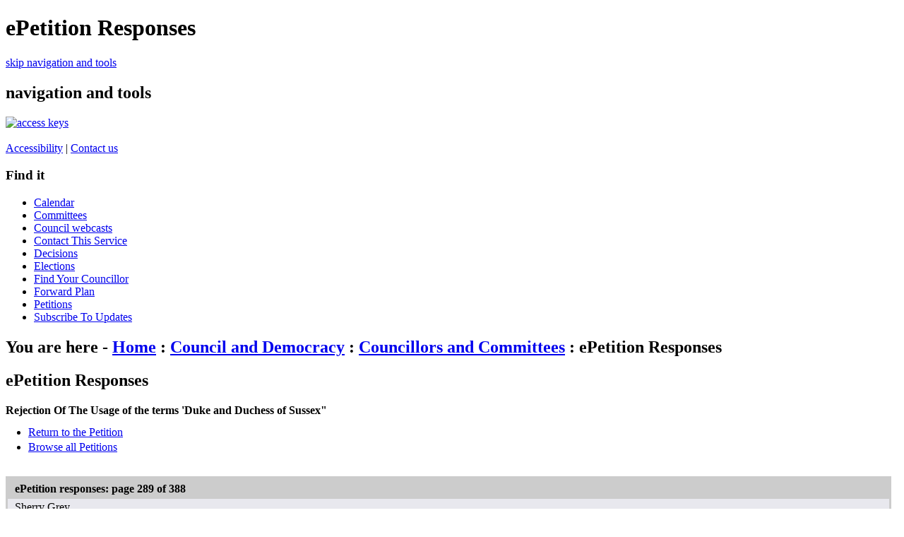

--- FILE ---
content_type: text/html; charset=utf-8
request_url: https://democracy.brighton-hove.gov.uk/mgEpetitionSignatureList.aspx?PageNo=289&Id=639&ShowAll=0&Type=0&RPID=31890496
body_size: 12094
content:


	<!DOCTYPE HTML PUBLIC "-//W3C//DTD HTML 4.01 Transitional//EN" "http://www.w3.org/TR/html4/loose.dtd">
	<html lang="en-GB">
		
<head>
	<title>Brighton &amp; Hove City Council - ePetition Responses</title>
	<!-- Brighton &amp; Hove City Council - corporate website -->
	<!-- Version 6.0, Feb 2011 -->
	<meta http-equiv="Content-Type" content="text/html; charset=utf-8">
	<meta name="keywords" content="councillors, members, committees">
	<meta name="p2b" content="your council|ePetition Responses|">
	<meta name="robots" content="NOODP">
	<meta name="description" content="Delivering 24 hour council services to residents, visitors and businesses in Brighton & Hove">
	<meta http-equiv='X-UA-Compatible' content='IE=edge, chrome=1' /><meta name="DC.title"  content="ePetition Responses"/>
<meta name="DC.description"  content="ePetition Responses"/>
<meta name="DC.date" scheme="W3CDTF"  content="2026-01-17"/>
<meta name="DC.subject" scheme="eGMS.IPSV"  content="Government, politics and public administration"/>
<meta name="DC.subject" scheme="eGMS.IPSV"  content="Local government"/>
<meta name="DC.subject" scheme="eGMS.IPSV"  content="Decision making"/>

<link type="text/css" href="jquery-ui/css/Smoothness/jquery-ui-1.10.2.custom.min.css" rel="stylesheet" /> 
<link type="text/css" href="jquery-ui/Add-ons/mg.jqueryaddons.css" rel="stylesheet" /> 
	<!-- Google Webmaster Tools Verification -->
	<meta name="verify-v1" content="SbMHMctVGJ6ipLaWtJt0e9axFjbcmbE42BwUeKu2AjU=">
	
		<link rel="stylesheet" href="https://www.brighton-hove.gov.uk/web/sites/bhcc/css/main11.css" type="text/css">
		<link rel="stylesheet" href="https://www.brighton-hove.gov.uk/web/sites/bhcc/css/topNav11.css" type="text/css">
		<link rel="stylesheet" href="https://www.brighton-hove.gov.uk/web/sites/bhcc/css/azComp11.css" type="text/css">
		<link rel="stylesheet" href="https://www.brighton-hove.gov.uk/web/sites/bhcc/css/rtColdoStuff11.css" type="text/css">				
		<link rel="stylesheet" href="https://www.brighton-hove.gov.uk/web/sites/bhcc/css/pageElementStyle11.css" type="text/css">
		<link rel="stylesheet" href="https://www.brighton-hove.gov.uk/web/sites/bhcc/css/print11.css" type="text/css" media="print">
		<link rel="stylesheet" href="https://www.brighton-hove.gov.uk/web/sites/bhcc/css/s211.css" type="text/css">
			
		<!--[if lte IE 6]><link rel="stylesheet" href="https://www.brighton-hove.gov.uk/web/sites/bhcc/css/ie611.css" type="text/css" /><![endif]-->
		<!--[if IE 7]><link rel="stylesheet" href="https://www.brighton-hove.gov.uk/web/sites/bhcc/css/ie711.css" type="text/css" /><![endif]-->
		<!--[if gte IE 8]><link rel="stylesheet" href="https://www.brighton-hove.gov.uk/web/sites/bhcc/css/css/ie811.css" type="text/css" /><![endif]-->
		<script type="text/javascript" src="https://ajax.googleapis.com/ajax/libs/jquery/1.4.3/jquery.min.js"></script>
		<script type="text/javascript" src="https://www.brighton-hove.gov.uk/web/sites/bhcc/jscript/jqueryPageFooter.js"></script>		

		<link rel="stylesheet" href="sitespecific/ssMgStyles.css" type="text/css">
		<link rel="stylesheet" href="sitespecific/ssWordStyles.css" type="text/css">


		<link rel="shortcut icon" href="https://www.brighton-hove.gov.uk/web/sites/bhcc/images/favicon.ico">
		<link rel="apple-touch-icon" href="https://www.brighton-hove.gov.uk/web/sites/bhcc/images/apple-touch-icon.png">			
</head>

<body>
<div class="mainContent">	
		
<h1>ePetition Responses</h1>

<div class="metaNav"><a href="#pageContent" accesskey="s">skip navigation and tools</a></div>
<h2 class="navigationBlockHeader">navigation and tools</h2>

<div id="topNav">
<div id="banner-logo">
</div>
<div id="banner-links">

<a href="http://www.brighton-hove.gov.uk/index.cfm?request=c1194594" accesskey="0"><img src="https://www.brighton-hove.gov.uk/web/sites/bhcc/images/access.gif" alt="access keys"></a>
<br><br>
<a href="https://www.brighton-hove.gov.uk/about-website/accessibility-statement">Accessibility</a>&nbsp;|&nbsp;<a href="https://www.brighton-hove.gov.uk/contact-council" accesskey="8">Contact&nbsp;us</a><br>
</div>


<div class="sectionItems">
<div class="sectionItems">
	<!-- <ul class="topNavMenu">
		<li class="sectionItem1">
			<a href="http://www.brighton-hove.gov.uk/index.cfm" title="return to the home page" accesskey="1">
				Home<span class="alignmentMarker">&nbsp;</span>
			</a>
		</li>
		<li class="sectionItem2on">
			<a href="http://www.brighton-hove.gov.uk/index.cfm?request=a2" title="councillors and committees, council tax, electoral services, equalities, emergencies, complaints, consultation">
				Your council<span class="alignmentMarker">&nbsp;</span>
			</a>
		</li>
		<li class="sectionItem3">
			<a href="http://www.brighton-hove.gov.uk/index.cfm?request=a3" title="environment, transport, planning, refuse &amp; recycling, conservation">
				Your city<span class="alignmentMarker">&nbsp;</span>
			</a>
		</li>
		<li class="sectionItem4">
			<a href="http://www.brighton-hove.gov.uk/index.cfm?request=a4" title="housing, food safety, noise &amp; pollution, register office, bereavement">
				Life<span class="alignmentMarker">&nbsp;</span>
			</a>
		</li>
		<li class="sectionItem5">
			<a href="http://www.brighton-hove.gov.uk/index.cfm?request=a5" title="parks, libraries, places to visit, seafront, sports &amp; leisure, events">
				Enjoy<span class="alignmentMarker">&nbsp;</span>
			</a>
		</li>
		<li class="sectionItem6">
			<a href="http://www.brighton-hove.gov.uk/index.cfm?request=a6" title="schools, childcare, youth service, adult education, special needs">
				Learn<span class="alignmentMarker">&nbsp;</span>
			</a>
		</li>
		<li class="sectionItem7">
			<a href="http://www.brighton-hove.gov.uk/index.cfm?request=a7" title="jobs, licensing, business, procurement, trading standards, health &amp; safety">
				Work<span class="alignmentMarker">&nbsp;</span>
			</a>
		</li>
		<li class="sectionItem13">
			<a href="http://www.brighton-hove.gov.uk/index.cfm?request=a13" title="press releases, features, e-newsletter, campaigns" accesskey="2">
				News<span class="alignmentMarker">&nbsp;</span>
			</a>
		</li>
		<li class="sectionItem11">
			<a href="http://www.brighton-hove.gov.uk/index.cfm?request=a11" title="online services">
				Do it now<span class="alignmentMarker">&nbsp;</span>
			</a>
		</li>
	</ul> -->
</div>
</div>

</div>
	<div id="leftColumn">
		 <div id="leftColumnContainer">	 
			<h3 class="menuHeader">Find it</h3>
			<ul class="menu">	
					<!-- <li class="menuItem"><a href="https://www.brighton-hove.gov.uk/node/1776">Contact us</a></li>
					<li class="menuItem"><a href="http://www.brighton-hove.gov.uk/index.cfm?request=b1156704">Get involved</a></li>
					<li class="menuItem"><a href="http://www.brighton-hove.gov.uk/index.cfm?request=b1000162">About your council</a></li>
					<li class="menuItem"><a href="http://www.brighton-hove.gov.uk/index.cfm?request=b1146905">Council priorities</a></li>
					<li class="menuItem" id="menuSelected"><a href="http://www.brighton-hove.gov.uk/index.cfm?request=b1156464">Council &amp; democracy</a></li>
					<li class="menuItem"><a href="http://www.brighton-hove.gov.uk/index.cfm?request=b1148192">Anti-fraud</a></li>
					<li class="menuItem"><a href="http://www.brighton-hove.gov.uk/index.cfm?request=b1155684">Beacon Council</a></li>
					<li class="menuItem"><a href="http://www.brighton-hove.gov.uk/index.cfm?request=b1159864">Bartholomew House 2011</a></li>
					<li class="menuItem"><a href="http://www.brighton-hove.gov.uk/index.cfm?request=b1159944">Census 2011</a></li>
					<li class="menuItem"><a href="http://www.brighton-hove.gov.uk/index.cfm?request=b1140328">Children's services</a></li>
					<li class="menuItem"><a href="http://www.brighton-hove.gov.uk/index.cfm?request=b1113726">City direct</a></li>
					<li class="menuItem"><a href="http://www.brighton-hove.gov.uk/index.cfm?request=b1000086">Comments & complaints</a></li>
					<li class="menuItem"><a href="http://www.brighton-hove.gov.uk/index.cfm?request=b1135902">Consultation</a></li>
					<li class="menuItem"><a href="http://www.brighton-hove.gov.uk/index.cfm?request=b1117002">Council finance</a></li>
					<li class="menuItem"><a href="http://www.brighton-hove.gov.uk/index.cfm?request=b1160744">Council data</a></li>
					<li class="menuItem"><a href="http://www.brighton-hove.gov.uk/index.cfm?request=b1000255">Council tax & business rates</a></li>
					<li class="menuItem"><a href="http://www.brighton-hove.gov.uk/index.cfm?request=b1152484">Customer promise</a></li>
					<li class="menuItem"><a href="http://www.brighton-hove.gov.uk/index.cfm?request=b1000098">Electoral services</a></li>
					<li class="menuItem"><a href="http://www.brighton-hove.gov.uk/index.cfm?request=b1112784">Emergency information</a></li>
					<li class="menuItem"><a href="http://www.brighton-hove.gov.uk/index.cfm?request=b1000095">Equality and inclusion</a></li>
					<li class="menuItem"><a href="http://www.brighton-hove.gov.uk/index.cfm?request=b1000147">International</a></li>
					<li class="menuItem"><a href="http://www.brighton-hove.gov.uk/index.cfm?request=b1000302">Performance</a></li>
					<li class="menuItem"><a href="http://www.brighton-hove.gov.uk/index.cfm?request=b1155804">Website guidelines</a></li>
					<li class="menuItem"><a href="http://www.brighton-hove.gov.uk/index.cfm?request=b1155805">Social media sites</a></li>
					<li class="menuItemLast"><a href="http://www.brighton-hove.gov.uk/index.cfm?request=b1155806">Website statistics</a></li> -->

					<li class="menuItem"><a href="/mgCalendarMonthView.aspx?GL=1&amp;bcr=1">Calendar</a></li>
					<li class="menuItem"><a href="/mgListCommittees.aspx?bcr=1">Committees</a></li>
					<li class="menuItem"><a href="https://www.youtube.com/@BrightonandHoveGovUk/streams">Council webcasts</a></li>
					<li class="menuItem"><a href="/node/22506">Contact This Service</a></li>
					<li class="menuItem"><a href="/mgDelegatedDecisions.aspx?bcr=1&amp;DM=0&amp;DS=2&amp;K=0&amp;DR=&amp;V=0">Decisions</a></li>
					<li class="menuItem"><a href="/mgManageElectionResults.aspx?bcr=1">Elections</a></li>
					<li class="menuItem"><a href="http://www.brighton-hove.gov.uk/node/10901">Find Your Councillor</a></li>
					<li class="menuItem"><a href="/mgListPlans.aspx?RPId=1130&amp;RD=0&amp;bcr=1">Forward Plan</a></li>
					<!-- <li class="menuItem" id="menuSelected"><a href="http://www.brighton-hove.gov.uk/index.cfm?request=b1156464">Council &amp; democracy</a></li> -->
					<!-- <li class="menuItem"><a href="http://www.brighton-hove.gov.uk/node/816">Leader's Open Door Webcast</a></li> -->
					<li class="menuItem"><a href="/mgePetitionListDisplay.aspx?bcr=1">Petitions</a></li>
					<li class="menuItem"><a href="/mgRegisterKeywordInterest.aspx?bcr=1">Subscribe To Updates</a></li>
			</ul>		</div> 
	</div>
	
<!-- <div id="rightColumn">
	   <div class="rightColumnContainer">
	   <form method="post" action="http://www.brighton-hove.gov.uk/index.cfm?fuseaction=web.googleSearch" name="search" id="smallSearchBox" style="padding:0px;margin:0px;">
  	    <div id="searchBox">
    		<div id="searchField">
      		<label for="criteria" class="rightmenuLabel">Search</label>
      		<input id="criteria" name="criteria" accesskey="4" alt="search this site" type="text" class="frmtextBox" value='Enter search term here' onfocus="if(this.value=='Enter search term here')this.value=''">
      		<input name="site" value="bhcc" type="hidden">
      		<input name="request" value="" type="hidden">
      		<input name="sectionFrom" value="0" type="hidden">
    		</div>
    		<div id="searchButton">
      		<input type="image"  src="http://www.brighton-hove.gov.uk/web/sites/bhcc/images/search-btn.gif" alt="Search" class="goImage">
    		</div>
  	</div>
	</form>
	<div id="azNav">
		<div id="azLegend"><a href="index.cfm?request=a8" accesskey="3">A-Z of services</a></div>
		<div id="azLetters">
		<ul class="atozlist">
			<li><a href="http://www.brighton-hove.gov.uk/index.cfm?request=b1104347">A</a></li>
			<li><a href="http://www.brighton-hove.gov.uk/index.cfm?request=b1148624">B</a></li>
			<li><a href="http://www.brighton-hove.gov.uk/index.cfm?request=b1148625">C</a></li>
			<li><a href="http://www.brighton-hove.gov.uk/index.cfm?request=b1104348">D</a></li>
			<li><a href="http://www.brighton-hove.gov.uk/index.cfm?request=b1148627">E</a></li>
			<li><a href="http://www.brighton-hove.gov.uk/index.cfm?request=b1148628">F</a></li>
			<li><a href="http://www.brighton-hove.gov.uk/index.cfm?request=b1104349">G</a></li>
			<li><a href="http://www.brighton-hove.gov.uk/index.cfm?request=b1148629">H</a></li>
			<li><a href="http://www.brighton-hove.gov.uk/index.cfm?request=b1148630">I</a></li>
			<li class="azbreak"><a href="http://www.brighton-hove.gov.uk/index.cfm?request=b1104353">J</a></li>
			<li><a href="http://www.brighton-hove.gov.uk/index.cfm?request=b1148631">K</a></li>
			<li><a href="http://www.brighton-hove.gov.uk/index.cfm?request=b1148632">L</a></li>
			<li><a href="http://www.brighton-hove.gov.uk/index.cfm?request=b1104355">M</a></li>
			<li><a href="http://www.brighton-hove.gov.uk/index.cfm?request=b1148633">N</a></li>
			<li><a href="http://www.brighton-hove.gov.uk/index.cfm?request=b1148634">O</a></li>
			<li><a href="http://www.brighton-hove.gov.uk/index.cfm?request=b1148635">P</a></li>
			<li><a href="http://www.brighton-hove.gov.uk/index.cfm?request=b1104359">Q</a></li>
			<li><a href="http://www.brighton-hove.gov.uk/index.cfm?request=b1148636">R</a></li>
			<li class="azbreak"><a href="http://www.brighton-hove.gov.uk/index.cfm?request=b1148644">S</a></li>
			<li><a href="http://www.brighton-hove.gov.uk/index.cfm?request=b1105266">T</a></li>
			<li><a href="http://www.brighton-hove.gov.uk/index.cfm?request=b1148645">U</a></li>
			<li><a href="http://www.brighton-hove.gov.uk/index.cfm?request=b1148646">V</a></li>
			<li><a href="http://www.brighton-hove.gov.uk/index.cfm?request=b1105267">W</a></li>
			<li><a href="http://www.brighton-hove.gov.uk/index.cfm?request=b1148647">X</a></li>
			<li><a href="http://www.brighton-hove.gov.uk/index.cfm?request=b1148648">Y</a></li>
			<li><a href="http://www.brighton-hove.gov.uk/index.cfm?request=b1148649">Z</a></li>
		</ul>
		</div>
		</div>
	</div>
	<div class="rightColumnContainer">
		        
<h3 class="menuHeader">
	in 'councillors & committees'
</h3>
             
		<ul class="menu">
				<li class="menuItem">
				  <a href="http://www.brighton-hove.gov.uk/index.cfm?request=c1193774">Webcasts</a></li>
				<li class="menuItem">
				  <a href="http://www.brighton-hove.gov.uk/index.cfm?request=c1211354">Council meetings</a></li>
				<li class="menuItem">
				  <a href="http://www.brighton-hove.gov.uk/index.cfm?request=c1215634">Petitions & e-petitions</a></li>
				<li class="menuItem">
				  <a href="http://www.brighton-hove.gov.uk/index.cfm?request=c1211234">The constitution</a></li>
				<li class="menuItem">
				  <a href="http://www.brighton-hove.gov.uk/index.cfm?request=c1211295">The Leader</a></li>
				<li class="menuItem">
				  <a href="http://www.brighton-hove.gov.uk/index.cfm?request=c1211296">The cabinet</a></li>
				<li class="menuItem">
				  <a href="http://www.brighton-hove.gov.uk/index.cfm?request=c1211334">The Mayor</a></li>
				<li class="menuItem">
				  <a href="http://www.brighton-hove.gov.uk/index.cfm?request=c1230543">Weddings in the mayor's parlour</a></li>
				<li class="menuItem">
				  <a href="http://www.brighton-hove.gov.uk/index.cfm?request=c1211335">Elected representatives</a></li>
				<li class="menuItem">
				  <a href="http://www.brighton-hove.gov.uk/index.cfm?request=c1225314">Elections</a></li>
				<li class="menuItem">
				  <a href="http://www.brighton-hove.gov.uk/index.cfm?request=c1158224">Councillors blogs</a></li>
				<li class="menuItem">
				  <a href="http://www.brighton-hove.gov.uk/index.cfm?request=c1211336">How the council works</a></li>
				<li class="menuItem">
				  <a href="http://www.brighton-hove.gov.uk/index.cfm?request=c1211337">Influence council decisions</a></li>
				<li class="menuItem">
				  <a href="http://www.brighton-hove.gov.uk/index.cfm?request=c1211355">Forward plan</a></li>
				<li class="menuItem">
				  <a href="http://www.brighton-hove.gov.uk/index.cfm?request=c1187479">Overview & scrutiny</a></li>
				<li class="menuItem">
				  <a href="http://www.brighton-hove.gov.uk/index.cfm?request=c1229677">Scrutiny review panels completed in 2010</a></li>
				<li class="menuItem">
				  <a href="http://www.brighton-hove.gov.uk/index.cfm?request=c1211374">Useful guides and documents</a></li>
				<li class="menuItemLast">
				  <a href="http://www.brighton-hove.gov.uk/index.cfm?request=c1237096">Subscribe to updates</a></li>
		</ul>
		<h3 style="display: none">tools</h3>
	<div class="menuTool">
		<a href="http://www.brighton-hove.gov.uk/index.cfm?request=c1168617"><img class="emailIcon" src="http://www.brighton-hove.gov.uk/web/sites/bhcc/images/downloadHelp.gif" width="20" height="18" alt="help with downloads"></a>&nbsp;<a href="http://www.brighton-hove.gov.uk/index.cfm?request=c1168617">Help with downloads</a>	</div>	
    </div>
</div> -->
	
<div id="centreColumn">			
		<div class="contentRow">
			
			<h2 class="breadcrumb">You are here - <a href="http://www.brighton-hove.gov.uk">Home</a> : <a href="http://www.brighton-hove.gov.uk/content/council-and-democracy">Council and Democracy</a> : <a href="https://www.brighton-hove.gov.uk/content/council-and-democracy/councillors-and-committees">Councillors and Committees</a> : ePetition Responses</h2>
			<a name="pageContent"></a>		
				<a name="PageTitle1"></a>

<h2 class="title">ePetition Responses</h2>
				
			<div class="mgSubTitle" >	
	    <h2 class="mgSubTitleTxt">Rejection Of The Usage of the terms &#39;Duke and Duchess of Sussex&#34;</h2>
        </div>
			
<script type="text/javascript">
	if(window.$ModernGov === undefined)
	{
		Object.defineProperty(window, "$ModernGov", { value: {} });
		Object.defineProperty($ModernGov, "Settings", {value: {} });
		Object.defineProperty($ModernGov, "Translations", {value: {} });
		Object.defineProperty($ModernGov.Settings, "DisableDateTimePickers", { value: false });
Object.defineProperty($ModernGov.Settings, "RequiredLanguage", { value: -1 });
Object.defineProperty($ModernGov.Translations, "ThisMattersChecked", { value: "Checked." });
Object.defineProperty($ModernGov.Translations, "ThisMattersNotChecked", { value: "Not checked." });

	}
</script>
	<div class="mgContent" >
<div class="mgLinks" >

<ul  class="mgActionList" >
    
    <!--<li><a  href="uuCoverPage.aspx"  title="Return&#32;to&#32;the&#32;Petition">Return to the Petition</a></li>-->
    <li><a  href="mgEPetitionDisplay.aspx?Id=639"  title="Return&#32;to&#32;the&#32;Petition">Return to the Petition</a></li>
      
    <li><a  href="mgEPetitionListDisplay.aspx?VM=2"  title="Browse&#32;all&#32;Petitions">Browse&#32;all&#32;Petitions</a></li>

</ul>
</div>
<div class="mgList" >
   <form method="post"  action="mgEPetitionSignatureList?"  id="FormYearSelect">
   
<div class="mgHiddenField" >
<input type="hidden" name="XTCNID" id="XTCNID" value="245284154" /> 
</div>

   <div class="mgHiddenField" >
     <input type="hidden" name="hPage"  value="289" />
     <input type="hidden" name="hCommitteeId"  value="0" />
     <input type="hidden" name="hRPID"  value="31890496" />
    </div>
       
        <div  class="mgTableBorder" >
        <div  class="mgTableTitleTxt" >
ePetition responses: <spanclass="mgNoBr" >page 289 of 388</span>
        </div>            

<ul  class="mgNonBulletTableList"  >
<li  class="mgTableOddRow" >Sherry Grey</li><li  class="mgTableEvenRow" >Rin Putri</li><li  class="mgTableOddRow" >Silmi Mutia</li><li  class="mgTableEvenRow" >Patricia Ewy</li><li  class="mgTableOddRow" >Icha Zaskiah</li><li  class="mgTableEvenRow" >Sisilia RuthMarhaeni</li><li  class="mgTableOddRow" >Winda Loriaux</li><li  class="mgTableEvenRow" >Ulfa Nursadiah</li><li  class="mgTableOddRow" >Devy Ardiansyah</li><li  class="mgTableEvenRow" >Gina White</li>
</ul>

        </div>
        </form>
        </div>
        <div  class="mgTableTrailer"  >    
            
        <p>Choose page:
            <a   class="mgTableNextLnk"   href="mgEPetitionSignatureList.aspx?Id=639&amp;Type=0&amp;PageNo=288&amp;ShowAll=0&amp;RPID=31890496"  ><img src="mgimages/left5.gif" alt="Earlier ePetition responses"/>Earlier ePetition responses</a><span class='mgLinkSep'>. </span>
            <a   class="mgTableNextLnk"   href="mgEPetitionSignatureList.aspx?Id=639&amp;Type=0&amp;PageNo=290&amp;ShowAll=0&amp;RPID=31890496"  >Later ePetition responses<img src="mgimages/right5.gif" alt="Later ePetition responses"/></a><span class='mgLinkSep'>. </span>

            <a  class="mgTableNextLnk"   href="mgEpetitionSignatureList.aspx?PageNo=1&amp;Id=639&amp;ShowAll=0&amp;Type=0&amp;RPID=31890496"  title="Link to page 1 of ePetition responses">1</a><span class='mgLinkSep'>. </span> 

            <a  class="mgTableNextLnk"   href="mgEpetitionSignatureList.aspx?PageNo=2&amp;Id=639&amp;ShowAll=0&amp;Type=0&amp;RPID=31890496"  title="Link to page 2 of ePetition responses">2</a><span class='mgLinkSep'>. </span> 

            <a  class="mgTableNextLnk"   href="mgEpetitionSignatureList.aspx?PageNo=3&amp;Id=639&amp;ShowAll=0&amp;Type=0&amp;RPID=31890496"  title="Link to page 3 of ePetition responses">3</a><span class='mgLinkSep'>. </span> 

            <a  class="mgTableNextLnk"   href="mgEpetitionSignatureList.aspx?PageNo=4&amp;Id=639&amp;ShowAll=0&amp;Type=0&amp;RPID=31890496"  title="Link to page 4 of ePetition responses">4</a><span class='mgLinkSep'>. </span> 

            <a  class="mgTableNextLnk"   href="mgEpetitionSignatureList.aspx?PageNo=5&amp;Id=639&amp;ShowAll=0&amp;Type=0&amp;RPID=31890496"  title="Link to page 5 of ePetition responses">5</a><span class='mgLinkSep'>. </span> 

            <a  class="mgTableNextLnk"   href="mgEpetitionSignatureList.aspx?PageNo=6&amp;Id=639&amp;ShowAll=0&amp;Type=0&amp;RPID=31890496"  title="Link to page 6 of ePetition responses">6</a><span class='mgLinkSep'>. </span> 

            <a  class="mgTableNextLnk"   href="mgEpetitionSignatureList.aspx?PageNo=7&amp;Id=639&amp;ShowAll=0&amp;Type=0&amp;RPID=31890496"  title="Link to page 7 of ePetition responses">7</a><span class='mgLinkSep'>. </span> 

            <a  class="mgTableNextLnk"   href="mgEpetitionSignatureList.aspx?PageNo=8&amp;Id=639&amp;ShowAll=0&amp;Type=0&amp;RPID=31890496"  title="Link to page 8 of ePetition responses">8</a><span class='mgLinkSep'>. </span> 

            <a  class="mgTableNextLnk"   href="mgEpetitionSignatureList.aspx?PageNo=9&amp;Id=639&amp;ShowAll=0&amp;Type=0&amp;RPID=31890496"  title="Link to page 9 of ePetition responses">9</a><span class='mgLinkSep'>. </span> 

            <a  class="mgTableNextLnk"   href="mgEpetitionSignatureList.aspx?PageNo=10&amp;Id=639&amp;ShowAll=0&amp;Type=0&amp;RPID=31890496"  title="Link to page 10 of ePetition responses">10</a><span class='mgLinkSep'>. </span> 

            <a  class="mgTableNextLnk"   href="mgEpetitionSignatureList.aspx?PageNo=11&amp;Id=639&amp;ShowAll=0&amp;Type=0&amp;RPID=31890496"  title="Link to page 11 of ePetition responses">11</a><span class='mgLinkSep'>. </span> 

            <a  class="mgTableNextLnk"   href="mgEpetitionSignatureList.aspx?PageNo=12&amp;Id=639&amp;ShowAll=0&amp;Type=0&amp;RPID=31890496"  title="Link to page 12 of ePetition responses">12</a><span class='mgLinkSep'>. </span> 

            <a  class="mgTableNextLnk"   href="mgEpetitionSignatureList.aspx?PageNo=13&amp;Id=639&amp;ShowAll=0&amp;Type=0&amp;RPID=31890496"  title="Link to page 13 of ePetition responses">13</a><span class='mgLinkSep'>. </span> 

            <a  class="mgTableNextLnk"   href="mgEpetitionSignatureList.aspx?PageNo=14&amp;Id=639&amp;ShowAll=0&amp;Type=0&amp;RPID=31890496"  title="Link to page 14 of ePetition responses">14</a><span class='mgLinkSep'>. </span> 

            <a  class="mgTableNextLnk"   href="mgEpetitionSignatureList.aspx?PageNo=15&amp;Id=639&amp;ShowAll=0&amp;Type=0&amp;RPID=31890496"  title="Link to page 15 of ePetition responses">15</a><span class='mgLinkSep'>. </span> 

            <a  class="mgTableNextLnk"   href="mgEpetitionSignatureList.aspx?PageNo=16&amp;Id=639&amp;ShowAll=0&amp;Type=0&amp;RPID=31890496"  title="Link to page 16 of ePetition responses">16</a><span class='mgLinkSep'>. </span> 

            <a  class="mgTableNextLnk"   href="mgEpetitionSignatureList.aspx?PageNo=17&amp;Id=639&amp;ShowAll=0&amp;Type=0&amp;RPID=31890496"  title="Link to page 17 of ePetition responses">17</a><span class='mgLinkSep'>. </span> 

            <a  class="mgTableNextLnk"   href="mgEpetitionSignatureList.aspx?PageNo=18&amp;Id=639&amp;ShowAll=0&amp;Type=0&amp;RPID=31890496"  title="Link to page 18 of ePetition responses">18</a><span class='mgLinkSep'>. </span> 

            <a  class="mgTableNextLnk"   href="mgEpetitionSignatureList.aspx?PageNo=19&amp;Id=639&amp;ShowAll=0&amp;Type=0&amp;RPID=31890496"  title="Link to page 19 of ePetition responses">19</a><span class='mgLinkSep'>. </span> 

            <a  class="mgTableNextLnk"   href="mgEpetitionSignatureList.aspx?PageNo=20&amp;Id=639&amp;ShowAll=0&amp;Type=0&amp;RPID=31890496"  title="Link to page 20 of ePetition responses">20</a><span class='mgLinkSep'>. </span> 

            <a  class="mgTableNextLnk"   href="mgEpetitionSignatureList.aspx?PageNo=21&amp;Id=639&amp;ShowAll=0&amp;Type=0&amp;RPID=31890496"  title="Link to page 21 of ePetition responses">21</a><span class='mgLinkSep'>. </span> 

            <a  class="mgTableNextLnk"   href="mgEpetitionSignatureList.aspx?PageNo=22&amp;Id=639&amp;ShowAll=0&amp;Type=0&amp;RPID=31890496"  title="Link to page 22 of ePetition responses">22</a><span class='mgLinkSep'>. </span> 

            <a  class="mgTableNextLnk"   href="mgEpetitionSignatureList.aspx?PageNo=23&amp;Id=639&amp;ShowAll=0&amp;Type=0&amp;RPID=31890496"  title="Link to page 23 of ePetition responses">23</a><span class='mgLinkSep'>. </span> 

            <a  class="mgTableNextLnk"   href="mgEpetitionSignatureList.aspx?PageNo=24&amp;Id=639&amp;ShowAll=0&amp;Type=0&amp;RPID=31890496"  title="Link to page 24 of ePetition responses">24</a><span class='mgLinkSep'>. </span> 

            <a  class="mgTableNextLnk"   href="mgEpetitionSignatureList.aspx?PageNo=25&amp;Id=639&amp;ShowAll=0&amp;Type=0&amp;RPID=31890496"  title="Link to page 25 of ePetition responses">25</a><span class='mgLinkSep'>. </span> 

            <a  class="mgTableNextLnk"   href="mgEpetitionSignatureList.aspx?PageNo=26&amp;Id=639&amp;ShowAll=0&amp;Type=0&amp;RPID=31890496"  title="Link to page 26 of ePetition responses">26</a><span class='mgLinkSep'>. </span> 

            <a  class="mgTableNextLnk"   href="mgEpetitionSignatureList.aspx?PageNo=27&amp;Id=639&amp;ShowAll=0&amp;Type=0&amp;RPID=31890496"  title="Link to page 27 of ePetition responses">27</a><span class='mgLinkSep'>. </span> 

            <a  class="mgTableNextLnk"   href="mgEpetitionSignatureList.aspx?PageNo=28&amp;Id=639&amp;ShowAll=0&amp;Type=0&amp;RPID=31890496"  title="Link to page 28 of ePetition responses">28</a><span class='mgLinkSep'>. </span> 

            <a  class="mgTableNextLnk"   href="mgEpetitionSignatureList.aspx?PageNo=29&amp;Id=639&amp;ShowAll=0&amp;Type=0&amp;RPID=31890496"  title="Link to page 29 of ePetition responses">29</a><span class='mgLinkSep'>. </span> 

            <a  class="mgTableNextLnk"   href="mgEpetitionSignatureList.aspx?PageNo=30&amp;Id=639&amp;ShowAll=0&amp;Type=0&amp;RPID=31890496"  title="Link to page 30 of ePetition responses">30</a><span class='mgLinkSep'>. </span> 

            <a  class="mgTableNextLnk"   href="mgEpetitionSignatureList.aspx?PageNo=31&amp;Id=639&amp;ShowAll=0&amp;Type=0&amp;RPID=31890496"  title="Link to page 31 of ePetition responses">31</a><span class='mgLinkSep'>. </span> 

            <a  class="mgTableNextLnk"   href="mgEpetitionSignatureList.aspx?PageNo=32&amp;Id=639&amp;ShowAll=0&amp;Type=0&amp;RPID=31890496"  title="Link to page 32 of ePetition responses">32</a><span class='mgLinkSep'>. </span> 

            <a  class="mgTableNextLnk"   href="mgEpetitionSignatureList.aspx?PageNo=33&amp;Id=639&amp;ShowAll=0&amp;Type=0&amp;RPID=31890496"  title="Link to page 33 of ePetition responses">33</a><span class='mgLinkSep'>. </span> 

            <a  class="mgTableNextLnk"   href="mgEpetitionSignatureList.aspx?PageNo=34&amp;Id=639&amp;ShowAll=0&amp;Type=0&amp;RPID=31890496"  title="Link to page 34 of ePetition responses">34</a><span class='mgLinkSep'>. </span> 

            <a  class="mgTableNextLnk"   href="mgEpetitionSignatureList.aspx?PageNo=35&amp;Id=639&amp;ShowAll=0&amp;Type=0&amp;RPID=31890496"  title="Link to page 35 of ePetition responses">35</a><span class='mgLinkSep'>. </span> 

            <a  class="mgTableNextLnk"   href="mgEpetitionSignatureList.aspx?PageNo=36&amp;Id=639&amp;ShowAll=0&amp;Type=0&amp;RPID=31890496"  title="Link to page 36 of ePetition responses">36</a><span class='mgLinkSep'>. </span> 

            <a  class="mgTableNextLnk"   href="mgEpetitionSignatureList.aspx?PageNo=37&amp;Id=639&amp;ShowAll=0&amp;Type=0&amp;RPID=31890496"  title="Link to page 37 of ePetition responses">37</a><span class='mgLinkSep'>. </span> 

            <a  class="mgTableNextLnk"   href="mgEpetitionSignatureList.aspx?PageNo=38&amp;Id=639&amp;ShowAll=0&amp;Type=0&amp;RPID=31890496"  title="Link to page 38 of ePetition responses">38</a><span class='mgLinkSep'>. </span> 

            <a  class="mgTableNextLnk"   href="mgEpetitionSignatureList.aspx?PageNo=39&amp;Id=639&amp;ShowAll=0&amp;Type=0&amp;RPID=31890496"  title="Link to page 39 of ePetition responses">39</a><span class='mgLinkSep'>. </span> 

            <a  class="mgTableNextLnk"   href="mgEpetitionSignatureList.aspx?PageNo=40&amp;Id=639&amp;ShowAll=0&amp;Type=0&amp;RPID=31890496"  title="Link to page 40 of ePetition responses">40</a><span class='mgLinkSep'>. </span> 

            <a  class="mgTableNextLnk"   href="mgEpetitionSignatureList.aspx?PageNo=41&amp;Id=639&amp;ShowAll=0&amp;Type=0&amp;RPID=31890496"  title="Link to page 41 of ePetition responses">41</a><span class='mgLinkSep'>. </span> 

            <a  class="mgTableNextLnk"   href="mgEpetitionSignatureList.aspx?PageNo=42&amp;Id=639&amp;ShowAll=0&amp;Type=0&amp;RPID=31890496"  title="Link to page 42 of ePetition responses">42</a><span class='mgLinkSep'>. </span> 

            <a  class="mgTableNextLnk"   href="mgEpetitionSignatureList.aspx?PageNo=43&amp;Id=639&amp;ShowAll=0&amp;Type=0&amp;RPID=31890496"  title="Link to page 43 of ePetition responses">43</a><span class='mgLinkSep'>. </span> 

            <a  class="mgTableNextLnk"   href="mgEpetitionSignatureList.aspx?PageNo=44&amp;Id=639&amp;ShowAll=0&amp;Type=0&amp;RPID=31890496"  title="Link to page 44 of ePetition responses">44</a><span class='mgLinkSep'>. </span> 

            <a  class="mgTableNextLnk"   href="mgEpetitionSignatureList.aspx?PageNo=45&amp;Id=639&amp;ShowAll=0&amp;Type=0&amp;RPID=31890496"  title="Link to page 45 of ePetition responses">45</a><span class='mgLinkSep'>. </span> 

            <a  class="mgTableNextLnk"   href="mgEpetitionSignatureList.aspx?PageNo=46&amp;Id=639&amp;ShowAll=0&amp;Type=0&amp;RPID=31890496"  title="Link to page 46 of ePetition responses">46</a><span class='mgLinkSep'>. </span> 

            <a  class="mgTableNextLnk"   href="mgEpetitionSignatureList.aspx?PageNo=47&amp;Id=639&amp;ShowAll=0&amp;Type=0&amp;RPID=31890496"  title="Link to page 47 of ePetition responses">47</a><span class='mgLinkSep'>. </span> 

            <a  class="mgTableNextLnk"   href="mgEpetitionSignatureList.aspx?PageNo=48&amp;Id=639&amp;ShowAll=0&amp;Type=0&amp;RPID=31890496"  title="Link to page 48 of ePetition responses">48</a><span class='mgLinkSep'>. </span> 

            <a  class="mgTableNextLnk"   href="mgEpetitionSignatureList.aspx?PageNo=49&amp;Id=639&amp;ShowAll=0&amp;Type=0&amp;RPID=31890496"  title="Link to page 49 of ePetition responses">49</a><span class='mgLinkSep'>. </span> 

            <a  class="mgTableNextLnk"   href="mgEpetitionSignatureList.aspx?PageNo=50&amp;Id=639&amp;ShowAll=0&amp;Type=0&amp;RPID=31890496"  title="Link to page 50 of ePetition responses">50</a><span class='mgLinkSep'>. </span> 

            <a  class="mgTableNextLnk"   href="mgEpetitionSignatureList.aspx?PageNo=51&amp;Id=639&amp;ShowAll=0&amp;Type=0&amp;RPID=31890496"  title="Link to page 51 of ePetition responses">51</a><span class='mgLinkSep'>. </span> 

            <a  class="mgTableNextLnk"   href="mgEpetitionSignatureList.aspx?PageNo=52&amp;Id=639&amp;ShowAll=0&amp;Type=0&amp;RPID=31890496"  title="Link to page 52 of ePetition responses">52</a><span class='mgLinkSep'>. </span> 

            <a  class="mgTableNextLnk"   href="mgEpetitionSignatureList.aspx?PageNo=53&amp;Id=639&amp;ShowAll=0&amp;Type=0&amp;RPID=31890496"  title="Link to page 53 of ePetition responses">53</a><span class='mgLinkSep'>. </span> 

            <a  class="mgTableNextLnk"   href="mgEpetitionSignatureList.aspx?PageNo=54&amp;Id=639&amp;ShowAll=0&amp;Type=0&amp;RPID=31890496"  title="Link to page 54 of ePetition responses">54</a><span class='mgLinkSep'>. </span> 

            <a  class="mgTableNextLnk"   href="mgEpetitionSignatureList.aspx?PageNo=55&amp;Id=639&amp;ShowAll=0&amp;Type=0&amp;RPID=31890496"  title="Link to page 55 of ePetition responses">55</a><span class='mgLinkSep'>. </span> 

            <a  class="mgTableNextLnk"   href="mgEpetitionSignatureList.aspx?PageNo=56&amp;Id=639&amp;ShowAll=0&amp;Type=0&amp;RPID=31890496"  title="Link to page 56 of ePetition responses">56</a><span class='mgLinkSep'>. </span> 

            <a  class="mgTableNextLnk"   href="mgEpetitionSignatureList.aspx?PageNo=57&amp;Id=639&amp;ShowAll=0&amp;Type=0&amp;RPID=31890496"  title="Link to page 57 of ePetition responses">57</a><span class='mgLinkSep'>. </span> 

            <a  class="mgTableNextLnk"   href="mgEpetitionSignatureList.aspx?PageNo=58&amp;Id=639&amp;ShowAll=0&amp;Type=0&amp;RPID=31890496"  title="Link to page 58 of ePetition responses">58</a><span class='mgLinkSep'>. </span> 

            <a  class="mgTableNextLnk"   href="mgEpetitionSignatureList.aspx?PageNo=59&amp;Id=639&amp;ShowAll=0&amp;Type=0&amp;RPID=31890496"  title="Link to page 59 of ePetition responses">59</a><span class='mgLinkSep'>. </span> 

            <a  class="mgTableNextLnk"   href="mgEpetitionSignatureList.aspx?PageNo=60&amp;Id=639&amp;ShowAll=0&amp;Type=0&amp;RPID=31890496"  title="Link to page 60 of ePetition responses">60</a><span class='mgLinkSep'>. </span> 

            <a  class="mgTableNextLnk"   href="mgEpetitionSignatureList.aspx?PageNo=61&amp;Id=639&amp;ShowAll=0&amp;Type=0&amp;RPID=31890496"  title="Link to page 61 of ePetition responses">61</a><span class='mgLinkSep'>. </span> 

            <a  class="mgTableNextLnk"   href="mgEpetitionSignatureList.aspx?PageNo=62&amp;Id=639&amp;ShowAll=0&amp;Type=0&amp;RPID=31890496"  title="Link to page 62 of ePetition responses">62</a><span class='mgLinkSep'>. </span> 

            <a  class="mgTableNextLnk"   href="mgEpetitionSignatureList.aspx?PageNo=63&amp;Id=639&amp;ShowAll=0&amp;Type=0&amp;RPID=31890496"  title="Link to page 63 of ePetition responses">63</a><span class='mgLinkSep'>. </span> 

            <a  class="mgTableNextLnk"   href="mgEpetitionSignatureList.aspx?PageNo=64&amp;Id=639&amp;ShowAll=0&amp;Type=0&amp;RPID=31890496"  title="Link to page 64 of ePetition responses">64</a><span class='mgLinkSep'>. </span> 

            <a  class="mgTableNextLnk"   href="mgEpetitionSignatureList.aspx?PageNo=65&amp;Id=639&amp;ShowAll=0&amp;Type=0&amp;RPID=31890496"  title="Link to page 65 of ePetition responses">65</a><span class='mgLinkSep'>. </span> 

            <a  class="mgTableNextLnk"   href="mgEpetitionSignatureList.aspx?PageNo=66&amp;Id=639&amp;ShowAll=0&amp;Type=0&amp;RPID=31890496"  title="Link to page 66 of ePetition responses">66</a><span class='mgLinkSep'>. </span> 

            <a  class="mgTableNextLnk"   href="mgEpetitionSignatureList.aspx?PageNo=67&amp;Id=639&amp;ShowAll=0&amp;Type=0&amp;RPID=31890496"  title="Link to page 67 of ePetition responses">67</a><span class='mgLinkSep'>. </span> 

            <a  class="mgTableNextLnk"   href="mgEpetitionSignatureList.aspx?PageNo=68&amp;Id=639&amp;ShowAll=0&amp;Type=0&amp;RPID=31890496"  title="Link to page 68 of ePetition responses">68</a><span class='mgLinkSep'>. </span> 

            <a  class="mgTableNextLnk"   href="mgEpetitionSignatureList.aspx?PageNo=69&amp;Id=639&amp;ShowAll=0&amp;Type=0&amp;RPID=31890496"  title="Link to page 69 of ePetition responses">69</a><span class='mgLinkSep'>. </span> 

            <a  class="mgTableNextLnk"   href="mgEpetitionSignatureList.aspx?PageNo=70&amp;Id=639&amp;ShowAll=0&amp;Type=0&amp;RPID=31890496"  title="Link to page 70 of ePetition responses">70</a><span class='mgLinkSep'>. </span> 

            <a  class="mgTableNextLnk"   href="mgEpetitionSignatureList.aspx?PageNo=71&amp;Id=639&amp;ShowAll=0&amp;Type=0&amp;RPID=31890496"  title="Link to page 71 of ePetition responses">71</a><span class='mgLinkSep'>. </span> 

            <a  class="mgTableNextLnk"   href="mgEpetitionSignatureList.aspx?PageNo=72&amp;Id=639&amp;ShowAll=0&amp;Type=0&amp;RPID=31890496"  title="Link to page 72 of ePetition responses">72</a><span class='mgLinkSep'>. </span> 

            <a  class="mgTableNextLnk"   href="mgEpetitionSignatureList.aspx?PageNo=73&amp;Id=639&amp;ShowAll=0&amp;Type=0&amp;RPID=31890496"  title="Link to page 73 of ePetition responses">73</a><span class='mgLinkSep'>. </span> 

            <a  class="mgTableNextLnk"   href="mgEpetitionSignatureList.aspx?PageNo=74&amp;Id=639&amp;ShowAll=0&amp;Type=0&amp;RPID=31890496"  title="Link to page 74 of ePetition responses">74</a><span class='mgLinkSep'>. </span> 

            <a  class="mgTableNextLnk"   href="mgEpetitionSignatureList.aspx?PageNo=75&amp;Id=639&amp;ShowAll=0&amp;Type=0&amp;RPID=31890496"  title="Link to page 75 of ePetition responses">75</a><span class='mgLinkSep'>. </span> 

            <a  class="mgTableNextLnk"   href="mgEpetitionSignatureList.aspx?PageNo=76&amp;Id=639&amp;ShowAll=0&amp;Type=0&amp;RPID=31890496"  title="Link to page 76 of ePetition responses">76</a><span class='mgLinkSep'>. </span> 

            <a  class="mgTableNextLnk"   href="mgEpetitionSignatureList.aspx?PageNo=77&amp;Id=639&amp;ShowAll=0&amp;Type=0&amp;RPID=31890496"  title="Link to page 77 of ePetition responses">77</a><span class='mgLinkSep'>. </span> 

            <a  class="mgTableNextLnk"   href="mgEpetitionSignatureList.aspx?PageNo=78&amp;Id=639&amp;ShowAll=0&amp;Type=0&amp;RPID=31890496"  title="Link to page 78 of ePetition responses">78</a><span class='mgLinkSep'>. </span> 

            <a  class="mgTableNextLnk"   href="mgEpetitionSignatureList.aspx?PageNo=79&amp;Id=639&amp;ShowAll=0&amp;Type=0&amp;RPID=31890496"  title="Link to page 79 of ePetition responses">79</a><span class='mgLinkSep'>. </span> 

            <a  class="mgTableNextLnk"   href="mgEpetitionSignatureList.aspx?PageNo=80&amp;Id=639&amp;ShowAll=0&amp;Type=0&amp;RPID=31890496"  title="Link to page 80 of ePetition responses">80</a><span class='mgLinkSep'>. </span> 

            <a  class="mgTableNextLnk"   href="mgEpetitionSignatureList.aspx?PageNo=81&amp;Id=639&amp;ShowAll=0&amp;Type=0&amp;RPID=31890496"  title="Link to page 81 of ePetition responses">81</a><span class='mgLinkSep'>. </span> 

            <a  class="mgTableNextLnk"   href="mgEpetitionSignatureList.aspx?PageNo=82&amp;Id=639&amp;ShowAll=0&amp;Type=0&amp;RPID=31890496"  title="Link to page 82 of ePetition responses">82</a><span class='mgLinkSep'>. </span> 

            <a  class="mgTableNextLnk"   href="mgEpetitionSignatureList.aspx?PageNo=83&amp;Id=639&amp;ShowAll=0&amp;Type=0&amp;RPID=31890496"  title="Link to page 83 of ePetition responses">83</a><span class='mgLinkSep'>. </span> 

            <a  class="mgTableNextLnk"   href="mgEpetitionSignatureList.aspx?PageNo=84&amp;Id=639&amp;ShowAll=0&amp;Type=0&amp;RPID=31890496"  title="Link to page 84 of ePetition responses">84</a><span class='mgLinkSep'>. </span> 

            <a  class="mgTableNextLnk"   href="mgEpetitionSignatureList.aspx?PageNo=85&amp;Id=639&amp;ShowAll=0&amp;Type=0&amp;RPID=31890496"  title="Link to page 85 of ePetition responses">85</a><span class='mgLinkSep'>. </span> 

            <a  class="mgTableNextLnk"   href="mgEpetitionSignatureList.aspx?PageNo=86&amp;Id=639&amp;ShowAll=0&amp;Type=0&amp;RPID=31890496"  title="Link to page 86 of ePetition responses">86</a><span class='mgLinkSep'>. </span> 

            <a  class="mgTableNextLnk"   href="mgEpetitionSignatureList.aspx?PageNo=87&amp;Id=639&amp;ShowAll=0&amp;Type=0&amp;RPID=31890496"  title="Link to page 87 of ePetition responses">87</a><span class='mgLinkSep'>. </span> 

            <a  class="mgTableNextLnk"   href="mgEpetitionSignatureList.aspx?PageNo=88&amp;Id=639&amp;ShowAll=0&amp;Type=0&amp;RPID=31890496"  title="Link to page 88 of ePetition responses">88</a><span class='mgLinkSep'>. </span> 

            <a  class="mgTableNextLnk"   href="mgEpetitionSignatureList.aspx?PageNo=89&amp;Id=639&amp;ShowAll=0&amp;Type=0&amp;RPID=31890496"  title="Link to page 89 of ePetition responses">89</a><span class='mgLinkSep'>. </span> 

            <a  class="mgTableNextLnk"   href="mgEpetitionSignatureList.aspx?PageNo=90&amp;Id=639&amp;ShowAll=0&amp;Type=0&amp;RPID=31890496"  title="Link to page 90 of ePetition responses">90</a><span class='mgLinkSep'>. </span> 

            <a  class="mgTableNextLnk"   href="mgEpetitionSignatureList.aspx?PageNo=91&amp;Id=639&amp;ShowAll=0&amp;Type=0&amp;RPID=31890496"  title="Link to page 91 of ePetition responses">91</a><span class='mgLinkSep'>. </span> 

            <a  class="mgTableNextLnk"   href="mgEpetitionSignatureList.aspx?PageNo=92&amp;Id=639&amp;ShowAll=0&amp;Type=0&amp;RPID=31890496"  title="Link to page 92 of ePetition responses">92</a><span class='mgLinkSep'>. </span> 

            <a  class="mgTableNextLnk"   href="mgEpetitionSignatureList.aspx?PageNo=93&amp;Id=639&amp;ShowAll=0&amp;Type=0&amp;RPID=31890496"  title="Link to page 93 of ePetition responses">93</a><span class='mgLinkSep'>. </span> 

            <a  class="mgTableNextLnk"   href="mgEpetitionSignatureList.aspx?PageNo=94&amp;Id=639&amp;ShowAll=0&amp;Type=0&amp;RPID=31890496"  title="Link to page 94 of ePetition responses">94</a><span class='mgLinkSep'>. </span> 

            <a  class="mgTableNextLnk"   href="mgEpetitionSignatureList.aspx?PageNo=95&amp;Id=639&amp;ShowAll=0&amp;Type=0&amp;RPID=31890496"  title="Link to page 95 of ePetition responses">95</a><span class='mgLinkSep'>. </span> 

            <a  class="mgTableNextLnk"   href="mgEpetitionSignatureList.aspx?PageNo=96&amp;Id=639&amp;ShowAll=0&amp;Type=0&amp;RPID=31890496"  title="Link to page 96 of ePetition responses">96</a><span class='mgLinkSep'>. </span> 

            <a  class="mgTableNextLnk"   href="mgEpetitionSignatureList.aspx?PageNo=97&amp;Id=639&amp;ShowAll=0&amp;Type=0&amp;RPID=31890496"  title="Link to page 97 of ePetition responses">97</a><span class='mgLinkSep'>. </span> 

            <a  class="mgTableNextLnk"   href="mgEpetitionSignatureList.aspx?PageNo=98&amp;Id=639&amp;ShowAll=0&amp;Type=0&amp;RPID=31890496"  title="Link to page 98 of ePetition responses">98</a><span class='mgLinkSep'>. </span> 

            <a  class="mgTableNextLnk"   href="mgEpetitionSignatureList.aspx?PageNo=99&amp;Id=639&amp;ShowAll=0&amp;Type=0&amp;RPID=31890496"  title="Link to page 99 of ePetition responses">99</a><span class='mgLinkSep'>. </span> 

            <a  class="mgTableNextLnk"   href="mgEpetitionSignatureList.aspx?PageNo=100&amp;Id=639&amp;ShowAll=0&amp;Type=0&amp;RPID=31890496"  title="Link to page 100 of ePetition responses">100</a><span class='mgLinkSep'>. </span> 

            <a  class="mgTableNextLnk"   href="mgEpetitionSignatureList.aspx?PageNo=101&amp;Id=639&amp;ShowAll=0&amp;Type=0&amp;RPID=31890496"  title="Link to page 101 of ePetition responses">101</a><span class='mgLinkSep'>. </span> 

            <a  class="mgTableNextLnk"   href="mgEpetitionSignatureList.aspx?PageNo=102&amp;Id=639&amp;ShowAll=0&amp;Type=0&amp;RPID=31890496"  title="Link to page 102 of ePetition responses">102</a><span class='mgLinkSep'>. </span> 

            <a  class="mgTableNextLnk"   href="mgEpetitionSignatureList.aspx?PageNo=103&amp;Id=639&amp;ShowAll=0&amp;Type=0&amp;RPID=31890496"  title="Link to page 103 of ePetition responses">103</a><span class='mgLinkSep'>. </span> 

            <a  class="mgTableNextLnk"   href="mgEpetitionSignatureList.aspx?PageNo=104&amp;Id=639&amp;ShowAll=0&amp;Type=0&amp;RPID=31890496"  title="Link to page 104 of ePetition responses">104</a><span class='mgLinkSep'>. </span> 

            <a  class="mgTableNextLnk"   href="mgEpetitionSignatureList.aspx?PageNo=105&amp;Id=639&amp;ShowAll=0&amp;Type=0&amp;RPID=31890496"  title="Link to page 105 of ePetition responses">105</a><span class='mgLinkSep'>. </span> 

            <a  class="mgTableNextLnk"   href="mgEpetitionSignatureList.aspx?PageNo=106&amp;Id=639&amp;ShowAll=0&amp;Type=0&amp;RPID=31890496"  title="Link to page 106 of ePetition responses">106</a><span class='mgLinkSep'>. </span> 

            <a  class="mgTableNextLnk"   href="mgEpetitionSignatureList.aspx?PageNo=107&amp;Id=639&amp;ShowAll=0&amp;Type=0&amp;RPID=31890496"  title="Link to page 107 of ePetition responses">107</a><span class='mgLinkSep'>. </span> 

            <a  class="mgTableNextLnk"   href="mgEpetitionSignatureList.aspx?PageNo=108&amp;Id=639&amp;ShowAll=0&amp;Type=0&amp;RPID=31890496"  title="Link to page 108 of ePetition responses">108</a><span class='mgLinkSep'>. </span> 

            <a  class="mgTableNextLnk"   href="mgEpetitionSignatureList.aspx?PageNo=109&amp;Id=639&amp;ShowAll=0&amp;Type=0&amp;RPID=31890496"  title="Link to page 109 of ePetition responses">109</a><span class='mgLinkSep'>. </span> 

            <a  class="mgTableNextLnk"   href="mgEpetitionSignatureList.aspx?PageNo=110&amp;Id=639&amp;ShowAll=0&amp;Type=0&amp;RPID=31890496"  title="Link to page 110 of ePetition responses">110</a><span class='mgLinkSep'>. </span> 

            <a  class="mgTableNextLnk"   href="mgEpetitionSignatureList.aspx?PageNo=111&amp;Id=639&amp;ShowAll=0&amp;Type=0&amp;RPID=31890496"  title="Link to page 111 of ePetition responses">111</a><span class='mgLinkSep'>. </span> 

            <a  class="mgTableNextLnk"   href="mgEpetitionSignatureList.aspx?PageNo=112&amp;Id=639&amp;ShowAll=0&amp;Type=0&amp;RPID=31890496"  title="Link to page 112 of ePetition responses">112</a><span class='mgLinkSep'>. </span> 

            <a  class="mgTableNextLnk"   href="mgEpetitionSignatureList.aspx?PageNo=113&amp;Id=639&amp;ShowAll=0&amp;Type=0&amp;RPID=31890496"  title="Link to page 113 of ePetition responses">113</a><span class='mgLinkSep'>. </span> 

            <a  class="mgTableNextLnk"   href="mgEpetitionSignatureList.aspx?PageNo=114&amp;Id=639&amp;ShowAll=0&amp;Type=0&amp;RPID=31890496"  title="Link to page 114 of ePetition responses">114</a><span class='mgLinkSep'>. </span> 

            <a  class="mgTableNextLnk"   href="mgEpetitionSignatureList.aspx?PageNo=115&amp;Id=639&amp;ShowAll=0&amp;Type=0&amp;RPID=31890496"  title="Link to page 115 of ePetition responses">115</a><span class='mgLinkSep'>. </span> 

            <a  class="mgTableNextLnk"   href="mgEpetitionSignatureList.aspx?PageNo=116&amp;Id=639&amp;ShowAll=0&amp;Type=0&amp;RPID=31890496"  title="Link to page 116 of ePetition responses">116</a><span class='mgLinkSep'>. </span> 

            <a  class="mgTableNextLnk"   href="mgEpetitionSignatureList.aspx?PageNo=117&amp;Id=639&amp;ShowAll=0&amp;Type=0&amp;RPID=31890496"  title="Link to page 117 of ePetition responses">117</a><span class='mgLinkSep'>. </span> 

            <a  class="mgTableNextLnk"   href="mgEpetitionSignatureList.aspx?PageNo=118&amp;Id=639&amp;ShowAll=0&amp;Type=0&amp;RPID=31890496"  title="Link to page 118 of ePetition responses">118</a><span class='mgLinkSep'>. </span> 

            <a  class="mgTableNextLnk"   href="mgEpetitionSignatureList.aspx?PageNo=119&amp;Id=639&amp;ShowAll=0&amp;Type=0&amp;RPID=31890496"  title="Link to page 119 of ePetition responses">119</a><span class='mgLinkSep'>. </span> 

            <a  class="mgTableNextLnk"   href="mgEpetitionSignatureList.aspx?PageNo=120&amp;Id=639&amp;ShowAll=0&amp;Type=0&amp;RPID=31890496"  title="Link to page 120 of ePetition responses">120</a><span class='mgLinkSep'>. </span> 

            <a  class="mgTableNextLnk"   href="mgEpetitionSignatureList.aspx?PageNo=121&amp;Id=639&amp;ShowAll=0&amp;Type=0&amp;RPID=31890496"  title="Link to page 121 of ePetition responses">121</a><span class='mgLinkSep'>. </span> 

            <a  class="mgTableNextLnk"   href="mgEpetitionSignatureList.aspx?PageNo=122&amp;Id=639&amp;ShowAll=0&amp;Type=0&amp;RPID=31890496"  title="Link to page 122 of ePetition responses">122</a><span class='mgLinkSep'>. </span> 

            <a  class="mgTableNextLnk"   href="mgEpetitionSignatureList.aspx?PageNo=123&amp;Id=639&amp;ShowAll=0&amp;Type=0&amp;RPID=31890496"  title="Link to page 123 of ePetition responses">123</a><span class='mgLinkSep'>. </span> 

            <a  class="mgTableNextLnk"   href="mgEpetitionSignatureList.aspx?PageNo=124&amp;Id=639&amp;ShowAll=0&amp;Type=0&amp;RPID=31890496"  title="Link to page 124 of ePetition responses">124</a><span class='mgLinkSep'>. </span> 

            <a  class="mgTableNextLnk"   href="mgEpetitionSignatureList.aspx?PageNo=125&amp;Id=639&amp;ShowAll=0&amp;Type=0&amp;RPID=31890496"  title="Link to page 125 of ePetition responses">125</a><span class='mgLinkSep'>. </span> 

            <a  class="mgTableNextLnk"   href="mgEpetitionSignatureList.aspx?PageNo=126&amp;Id=639&amp;ShowAll=0&amp;Type=0&amp;RPID=31890496"  title="Link to page 126 of ePetition responses">126</a><span class='mgLinkSep'>. </span> 

            <a  class="mgTableNextLnk"   href="mgEpetitionSignatureList.aspx?PageNo=127&amp;Id=639&amp;ShowAll=0&amp;Type=0&amp;RPID=31890496"  title="Link to page 127 of ePetition responses">127</a><span class='mgLinkSep'>. </span> 

            <a  class="mgTableNextLnk"   href="mgEpetitionSignatureList.aspx?PageNo=128&amp;Id=639&amp;ShowAll=0&amp;Type=0&amp;RPID=31890496"  title="Link to page 128 of ePetition responses">128</a><span class='mgLinkSep'>. </span> 

            <a  class="mgTableNextLnk"   href="mgEpetitionSignatureList.aspx?PageNo=129&amp;Id=639&amp;ShowAll=0&amp;Type=0&amp;RPID=31890496"  title="Link to page 129 of ePetition responses">129</a><span class='mgLinkSep'>. </span> 

            <a  class="mgTableNextLnk"   href="mgEpetitionSignatureList.aspx?PageNo=130&amp;Id=639&amp;ShowAll=0&amp;Type=0&amp;RPID=31890496"  title="Link to page 130 of ePetition responses">130</a><span class='mgLinkSep'>. </span> 

            <a  class="mgTableNextLnk"   href="mgEpetitionSignatureList.aspx?PageNo=131&amp;Id=639&amp;ShowAll=0&amp;Type=0&amp;RPID=31890496"  title="Link to page 131 of ePetition responses">131</a><span class='mgLinkSep'>. </span> 

            <a  class="mgTableNextLnk"   href="mgEpetitionSignatureList.aspx?PageNo=132&amp;Id=639&amp;ShowAll=0&amp;Type=0&amp;RPID=31890496"  title="Link to page 132 of ePetition responses">132</a><span class='mgLinkSep'>. </span> 

            <a  class="mgTableNextLnk"   href="mgEpetitionSignatureList.aspx?PageNo=133&amp;Id=639&amp;ShowAll=0&amp;Type=0&amp;RPID=31890496"  title="Link to page 133 of ePetition responses">133</a><span class='mgLinkSep'>. </span> 

            <a  class="mgTableNextLnk"   href="mgEpetitionSignatureList.aspx?PageNo=134&amp;Id=639&amp;ShowAll=0&amp;Type=0&amp;RPID=31890496"  title="Link to page 134 of ePetition responses">134</a><span class='mgLinkSep'>. </span> 

            <a  class="mgTableNextLnk"   href="mgEpetitionSignatureList.aspx?PageNo=135&amp;Id=639&amp;ShowAll=0&amp;Type=0&amp;RPID=31890496"  title="Link to page 135 of ePetition responses">135</a><span class='mgLinkSep'>. </span> 

            <a  class="mgTableNextLnk"   href="mgEpetitionSignatureList.aspx?PageNo=136&amp;Id=639&amp;ShowAll=0&amp;Type=0&amp;RPID=31890496"  title="Link to page 136 of ePetition responses">136</a><span class='mgLinkSep'>. </span> 

            <a  class="mgTableNextLnk"   href="mgEpetitionSignatureList.aspx?PageNo=137&amp;Id=639&amp;ShowAll=0&amp;Type=0&amp;RPID=31890496"  title="Link to page 137 of ePetition responses">137</a><span class='mgLinkSep'>. </span> 

            <a  class="mgTableNextLnk"   href="mgEpetitionSignatureList.aspx?PageNo=138&amp;Id=639&amp;ShowAll=0&amp;Type=0&amp;RPID=31890496"  title="Link to page 138 of ePetition responses">138</a><span class='mgLinkSep'>. </span> 

            <a  class="mgTableNextLnk"   href="mgEpetitionSignatureList.aspx?PageNo=139&amp;Id=639&amp;ShowAll=0&amp;Type=0&amp;RPID=31890496"  title="Link to page 139 of ePetition responses">139</a><span class='mgLinkSep'>. </span> 

            <a  class="mgTableNextLnk"   href="mgEpetitionSignatureList.aspx?PageNo=140&amp;Id=639&amp;ShowAll=0&amp;Type=0&amp;RPID=31890496"  title="Link to page 140 of ePetition responses">140</a><span class='mgLinkSep'>. </span> 

            <a  class="mgTableNextLnk"   href="mgEpetitionSignatureList.aspx?PageNo=141&amp;Id=639&amp;ShowAll=0&amp;Type=0&amp;RPID=31890496"  title="Link to page 141 of ePetition responses">141</a><span class='mgLinkSep'>. </span> 

            <a  class="mgTableNextLnk"   href="mgEpetitionSignatureList.aspx?PageNo=142&amp;Id=639&amp;ShowAll=0&amp;Type=0&amp;RPID=31890496"  title="Link to page 142 of ePetition responses">142</a><span class='mgLinkSep'>. </span> 

            <a  class="mgTableNextLnk"   href="mgEpetitionSignatureList.aspx?PageNo=143&amp;Id=639&amp;ShowAll=0&amp;Type=0&amp;RPID=31890496"  title="Link to page 143 of ePetition responses">143</a><span class='mgLinkSep'>. </span> 

            <a  class="mgTableNextLnk"   href="mgEpetitionSignatureList.aspx?PageNo=144&amp;Id=639&amp;ShowAll=0&amp;Type=0&amp;RPID=31890496"  title="Link to page 144 of ePetition responses">144</a><span class='mgLinkSep'>. </span> 

            <a  class="mgTableNextLnk"   href="mgEpetitionSignatureList.aspx?PageNo=145&amp;Id=639&amp;ShowAll=0&amp;Type=0&amp;RPID=31890496"  title="Link to page 145 of ePetition responses">145</a><span class='mgLinkSep'>. </span> 

            <a  class="mgTableNextLnk"   href="mgEpetitionSignatureList.aspx?PageNo=146&amp;Id=639&amp;ShowAll=0&amp;Type=0&amp;RPID=31890496"  title="Link to page 146 of ePetition responses">146</a><span class='mgLinkSep'>. </span> 

            <a  class="mgTableNextLnk"   href="mgEpetitionSignatureList.aspx?PageNo=147&amp;Id=639&amp;ShowAll=0&amp;Type=0&amp;RPID=31890496"  title="Link to page 147 of ePetition responses">147</a><span class='mgLinkSep'>. </span> 

            <a  class="mgTableNextLnk"   href="mgEpetitionSignatureList.aspx?PageNo=148&amp;Id=639&amp;ShowAll=0&amp;Type=0&amp;RPID=31890496"  title="Link to page 148 of ePetition responses">148</a><span class='mgLinkSep'>. </span> 

            <a  class="mgTableNextLnk"   href="mgEpetitionSignatureList.aspx?PageNo=149&amp;Id=639&amp;ShowAll=0&amp;Type=0&amp;RPID=31890496"  title="Link to page 149 of ePetition responses">149</a><span class='mgLinkSep'>. </span> 

            <a  class="mgTableNextLnk"   href="mgEpetitionSignatureList.aspx?PageNo=150&amp;Id=639&amp;ShowAll=0&amp;Type=0&amp;RPID=31890496"  title="Link to page 150 of ePetition responses">150</a><span class='mgLinkSep'>. </span> 

            <a  class="mgTableNextLnk"   href="mgEpetitionSignatureList.aspx?PageNo=151&amp;Id=639&amp;ShowAll=0&amp;Type=0&amp;RPID=31890496"  title="Link to page 151 of ePetition responses">151</a><span class='mgLinkSep'>. </span> 

            <a  class="mgTableNextLnk"   href="mgEpetitionSignatureList.aspx?PageNo=152&amp;Id=639&amp;ShowAll=0&amp;Type=0&amp;RPID=31890496"  title="Link to page 152 of ePetition responses">152</a><span class='mgLinkSep'>. </span> 

            <a  class="mgTableNextLnk"   href="mgEpetitionSignatureList.aspx?PageNo=153&amp;Id=639&amp;ShowAll=0&amp;Type=0&amp;RPID=31890496"  title="Link to page 153 of ePetition responses">153</a><span class='mgLinkSep'>. </span> 

            <a  class="mgTableNextLnk"   href="mgEpetitionSignatureList.aspx?PageNo=154&amp;Id=639&amp;ShowAll=0&amp;Type=0&amp;RPID=31890496"  title="Link to page 154 of ePetition responses">154</a><span class='mgLinkSep'>. </span> 

            <a  class="mgTableNextLnk"   href="mgEpetitionSignatureList.aspx?PageNo=155&amp;Id=639&amp;ShowAll=0&amp;Type=0&amp;RPID=31890496"  title="Link to page 155 of ePetition responses">155</a><span class='mgLinkSep'>. </span> 

            <a  class="mgTableNextLnk"   href="mgEpetitionSignatureList.aspx?PageNo=156&amp;Id=639&amp;ShowAll=0&amp;Type=0&amp;RPID=31890496"  title="Link to page 156 of ePetition responses">156</a><span class='mgLinkSep'>. </span> 

            <a  class="mgTableNextLnk"   href="mgEpetitionSignatureList.aspx?PageNo=157&amp;Id=639&amp;ShowAll=0&amp;Type=0&amp;RPID=31890496"  title="Link to page 157 of ePetition responses">157</a><span class='mgLinkSep'>. </span> 

            <a  class="mgTableNextLnk"   href="mgEpetitionSignatureList.aspx?PageNo=158&amp;Id=639&amp;ShowAll=0&amp;Type=0&amp;RPID=31890496"  title="Link to page 158 of ePetition responses">158</a><span class='mgLinkSep'>. </span> 

            <a  class="mgTableNextLnk"   href="mgEpetitionSignatureList.aspx?PageNo=159&amp;Id=639&amp;ShowAll=0&amp;Type=0&amp;RPID=31890496"  title="Link to page 159 of ePetition responses">159</a><span class='mgLinkSep'>. </span> 

            <a  class="mgTableNextLnk"   href="mgEpetitionSignatureList.aspx?PageNo=160&amp;Id=639&amp;ShowAll=0&amp;Type=0&amp;RPID=31890496"  title="Link to page 160 of ePetition responses">160</a><span class='mgLinkSep'>. </span> 

            <a  class="mgTableNextLnk"   href="mgEpetitionSignatureList.aspx?PageNo=161&amp;Id=639&amp;ShowAll=0&amp;Type=0&amp;RPID=31890496"  title="Link to page 161 of ePetition responses">161</a><span class='mgLinkSep'>. </span> 

            <a  class="mgTableNextLnk"   href="mgEpetitionSignatureList.aspx?PageNo=162&amp;Id=639&amp;ShowAll=0&amp;Type=0&amp;RPID=31890496"  title="Link to page 162 of ePetition responses">162</a><span class='mgLinkSep'>. </span> 

            <a  class="mgTableNextLnk"   href="mgEpetitionSignatureList.aspx?PageNo=163&amp;Id=639&amp;ShowAll=0&amp;Type=0&amp;RPID=31890496"  title="Link to page 163 of ePetition responses">163</a><span class='mgLinkSep'>. </span> 

            <a  class="mgTableNextLnk"   href="mgEpetitionSignatureList.aspx?PageNo=164&amp;Id=639&amp;ShowAll=0&amp;Type=0&amp;RPID=31890496"  title="Link to page 164 of ePetition responses">164</a><span class='mgLinkSep'>. </span> 

            <a  class="mgTableNextLnk"   href="mgEpetitionSignatureList.aspx?PageNo=165&amp;Id=639&amp;ShowAll=0&amp;Type=0&amp;RPID=31890496"  title="Link to page 165 of ePetition responses">165</a><span class='mgLinkSep'>. </span> 

            <a  class="mgTableNextLnk"   href="mgEpetitionSignatureList.aspx?PageNo=166&amp;Id=639&amp;ShowAll=0&amp;Type=0&amp;RPID=31890496"  title="Link to page 166 of ePetition responses">166</a><span class='mgLinkSep'>. </span> 

            <a  class="mgTableNextLnk"   href="mgEpetitionSignatureList.aspx?PageNo=167&amp;Id=639&amp;ShowAll=0&amp;Type=0&amp;RPID=31890496"  title="Link to page 167 of ePetition responses">167</a><span class='mgLinkSep'>. </span> 

            <a  class="mgTableNextLnk"   href="mgEpetitionSignatureList.aspx?PageNo=168&amp;Id=639&amp;ShowAll=0&amp;Type=0&amp;RPID=31890496"  title="Link to page 168 of ePetition responses">168</a><span class='mgLinkSep'>. </span> 

            <a  class="mgTableNextLnk"   href="mgEpetitionSignatureList.aspx?PageNo=169&amp;Id=639&amp;ShowAll=0&amp;Type=0&amp;RPID=31890496"  title="Link to page 169 of ePetition responses">169</a><span class='mgLinkSep'>. </span> 

            <a  class="mgTableNextLnk"   href="mgEpetitionSignatureList.aspx?PageNo=170&amp;Id=639&amp;ShowAll=0&amp;Type=0&amp;RPID=31890496"  title="Link to page 170 of ePetition responses">170</a><span class='mgLinkSep'>. </span> 

            <a  class="mgTableNextLnk"   href="mgEpetitionSignatureList.aspx?PageNo=171&amp;Id=639&amp;ShowAll=0&amp;Type=0&amp;RPID=31890496"  title="Link to page 171 of ePetition responses">171</a><span class='mgLinkSep'>. </span> 

            <a  class="mgTableNextLnk"   href="mgEpetitionSignatureList.aspx?PageNo=172&amp;Id=639&amp;ShowAll=0&amp;Type=0&amp;RPID=31890496"  title="Link to page 172 of ePetition responses">172</a><span class='mgLinkSep'>. </span> 

            <a  class="mgTableNextLnk"   href="mgEpetitionSignatureList.aspx?PageNo=173&amp;Id=639&amp;ShowAll=0&amp;Type=0&amp;RPID=31890496"  title="Link to page 173 of ePetition responses">173</a><span class='mgLinkSep'>. </span> 

            <a  class="mgTableNextLnk"   href="mgEpetitionSignatureList.aspx?PageNo=174&amp;Id=639&amp;ShowAll=0&amp;Type=0&amp;RPID=31890496"  title="Link to page 174 of ePetition responses">174</a><span class='mgLinkSep'>. </span> 

            <a  class="mgTableNextLnk"   href="mgEpetitionSignatureList.aspx?PageNo=175&amp;Id=639&amp;ShowAll=0&amp;Type=0&amp;RPID=31890496"  title="Link to page 175 of ePetition responses">175</a><span class='mgLinkSep'>. </span> 

            <a  class="mgTableNextLnk"   href="mgEpetitionSignatureList.aspx?PageNo=176&amp;Id=639&amp;ShowAll=0&amp;Type=0&amp;RPID=31890496"  title="Link to page 176 of ePetition responses">176</a><span class='mgLinkSep'>. </span> 

            <a  class="mgTableNextLnk"   href="mgEpetitionSignatureList.aspx?PageNo=177&amp;Id=639&amp;ShowAll=0&amp;Type=0&amp;RPID=31890496"  title="Link to page 177 of ePetition responses">177</a><span class='mgLinkSep'>. </span> 

            <a  class="mgTableNextLnk"   href="mgEpetitionSignatureList.aspx?PageNo=178&amp;Id=639&amp;ShowAll=0&amp;Type=0&amp;RPID=31890496"  title="Link to page 178 of ePetition responses">178</a><span class='mgLinkSep'>. </span> 

            <a  class="mgTableNextLnk"   href="mgEpetitionSignatureList.aspx?PageNo=179&amp;Id=639&amp;ShowAll=0&amp;Type=0&amp;RPID=31890496"  title="Link to page 179 of ePetition responses">179</a><span class='mgLinkSep'>. </span> 

            <a  class="mgTableNextLnk"   href="mgEpetitionSignatureList.aspx?PageNo=180&amp;Id=639&amp;ShowAll=0&amp;Type=0&amp;RPID=31890496"  title="Link to page 180 of ePetition responses">180</a><span class='mgLinkSep'>. </span> 

            <a  class="mgTableNextLnk"   href="mgEpetitionSignatureList.aspx?PageNo=181&amp;Id=639&amp;ShowAll=0&amp;Type=0&amp;RPID=31890496"  title="Link to page 181 of ePetition responses">181</a><span class='mgLinkSep'>. </span> 

            <a  class="mgTableNextLnk"   href="mgEpetitionSignatureList.aspx?PageNo=182&amp;Id=639&amp;ShowAll=0&amp;Type=0&amp;RPID=31890496"  title="Link to page 182 of ePetition responses">182</a><span class='mgLinkSep'>. </span> 

            <a  class="mgTableNextLnk"   href="mgEpetitionSignatureList.aspx?PageNo=183&amp;Id=639&amp;ShowAll=0&amp;Type=0&amp;RPID=31890496"  title="Link to page 183 of ePetition responses">183</a><span class='mgLinkSep'>. </span> 

            <a  class="mgTableNextLnk"   href="mgEpetitionSignatureList.aspx?PageNo=184&amp;Id=639&amp;ShowAll=0&amp;Type=0&amp;RPID=31890496"  title="Link to page 184 of ePetition responses">184</a><span class='mgLinkSep'>. </span> 

            <a  class="mgTableNextLnk"   href="mgEpetitionSignatureList.aspx?PageNo=185&amp;Id=639&amp;ShowAll=0&amp;Type=0&amp;RPID=31890496"  title="Link to page 185 of ePetition responses">185</a><span class='mgLinkSep'>. </span> 

            <a  class="mgTableNextLnk"   href="mgEpetitionSignatureList.aspx?PageNo=186&amp;Id=639&amp;ShowAll=0&amp;Type=0&amp;RPID=31890496"  title="Link to page 186 of ePetition responses">186</a><span class='mgLinkSep'>. </span> 

            <a  class="mgTableNextLnk"   href="mgEpetitionSignatureList.aspx?PageNo=187&amp;Id=639&amp;ShowAll=0&amp;Type=0&amp;RPID=31890496"  title="Link to page 187 of ePetition responses">187</a><span class='mgLinkSep'>. </span> 

            <a  class="mgTableNextLnk"   href="mgEpetitionSignatureList.aspx?PageNo=188&amp;Id=639&amp;ShowAll=0&amp;Type=0&amp;RPID=31890496"  title="Link to page 188 of ePetition responses">188</a><span class='mgLinkSep'>. </span> 

            <a  class="mgTableNextLnk"   href="mgEpetitionSignatureList.aspx?PageNo=189&amp;Id=639&amp;ShowAll=0&amp;Type=0&amp;RPID=31890496"  title="Link to page 189 of ePetition responses">189</a><span class='mgLinkSep'>. </span> 

            <a  class="mgTableNextLnk"   href="mgEpetitionSignatureList.aspx?PageNo=190&amp;Id=639&amp;ShowAll=0&amp;Type=0&amp;RPID=31890496"  title="Link to page 190 of ePetition responses">190</a><span class='mgLinkSep'>. </span> 

            <a  class="mgTableNextLnk"   href="mgEpetitionSignatureList.aspx?PageNo=191&amp;Id=639&amp;ShowAll=0&amp;Type=0&amp;RPID=31890496"  title="Link to page 191 of ePetition responses">191</a><span class='mgLinkSep'>. </span> 

            <a  class="mgTableNextLnk"   href="mgEpetitionSignatureList.aspx?PageNo=192&amp;Id=639&amp;ShowAll=0&amp;Type=0&amp;RPID=31890496"  title="Link to page 192 of ePetition responses">192</a><span class='mgLinkSep'>. </span> 

            <a  class="mgTableNextLnk"   href="mgEpetitionSignatureList.aspx?PageNo=193&amp;Id=639&amp;ShowAll=0&amp;Type=0&amp;RPID=31890496"  title="Link to page 193 of ePetition responses">193</a><span class='mgLinkSep'>. </span> 

            <a  class="mgTableNextLnk"   href="mgEpetitionSignatureList.aspx?PageNo=194&amp;Id=639&amp;ShowAll=0&amp;Type=0&amp;RPID=31890496"  title="Link to page 194 of ePetition responses">194</a><span class='mgLinkSep'>. </span> 

            <a  class="mgTableNextLnk"   href="mgEpetitionSignatureList.aspx?PageNo=195&amp;Id=639&amp;ShowAll=0&amp;Type=0&amp;RPID=31890496"  title="Link to page 195 of ePetition responses">195</a><span class='mgLinkSep'>. </span> 

            <a  class="mgTableNextLnk"   href="mgEpetitionSignatureList.aspx?PageNo=196&amp;Id=639&amp;ShowAll=0&amp;Type=0&amp;RPID=31890496"  title="Link to page 196 of ePetition responses">196</a><span class='mgLinkSep'>. </span> 

            <a  class="mgTableNextLnk"   href="mgEpetitionSignatureList.aspx?PageNo=197&amp;Id=639&amp;ShowAll=0&amp;Type=0&amp;RPID=31890496"  title="Link to page 197 of ePetition responses">197</a><span class='mgLinkSep'>. </span> 

            <a  class="mgTableNextLnk"   href="mgEpetitionSignatureList.aspx?PageNo=198&amp;Id=639&amp;ShowAll=0&amp;Type=0&amp;RPID=31890496"  title="Link to page 198 of ePetition responses">198</a><span class='mgLinkSep'>. </span> 

            <a  class="mgTableNextLnk"   href="mgEpetitionSignatureList.aspx?PageNo=199&amp;Id=639&amp;ShowAll=0&amp;Type=0&amp;RPID=31890496"  title="Link to page 199 of ePetition responses">199</a><span class='mgLinkSep'>. </span> 

            <a  class="mgTableNextLnk"   href="mgEpetitionSignatureList.aspx?PageNo=200&amp;Id=639&amp;ShowAll=0&amp;Type=0&amp;RPID=31890496"  title="Link to page 200 of ePetition responses">200</a><span class='mgLinkSep'>. </span> 

            <a  class="mgTableNextLnk"   href="mgEpetitionSignatureList.aspx?PageNo=201&amp;Id=639&amp;ShowAll=0&amp;Type=0&amp;RPID=31890496"  title="Link to page 201 of ePetition responses">201</a><span class='mgLinkSep'>. </span> 

            <a  class="mgTableNextLnk"   href="mgEpetitionSignatureList.aspx?PageNo=202&amp;Id=639&amp;ShowAll=0&amp;Type=0&amp;RPID=31890496"  title="Link to page 202 of ePetition responses">202</a><span class='mgLinkSep'>. </span> 

            <a  class="mgTableNextLnk"   href="mgEpetitionSignatureList.aspx?PageNo=203&amp;Id=639&amp;ShowAll=0&amp;Type=0&amp;RPID=31890496"  title="Link to page 203 of ePetition responses">203</a><span class='mgLinkSep'>. </span> 

            <a  class="mgTableNextLnk"   href="mgEpetitionSignatureList.aspx?PageNo=204&amp;Id=639&amp;ShowAll=0&amp;Type=0&amp;RPID=31890496"  title="Link to page 204 of ePetition responses">204</a><span class='mgLinkSep'>. </span> 

            <a  class="mgTableNextLnk"   href="mgEpetitionSignatureList.aspx?PageNo=205&amp;Id=639&amp;ShowAll=0&amp;Type=0&amp;RPID=31890496"  title="Link to page 205 of ePetition responses">205</a><span class='mgLinkSep'>. </span> 

            <a  class="mgTableNextLnk"   href="mgEpetitionSignatureList.aspx?PageNo=206&amp;Id=639&amp;ShowAll=0&amp;Type=0&amp;RPID=31890496"  title="Link to page 206 of ePetition responses">206</a><span class='mgLinkSep'>. </span> 

            <a  class="mgTableNextLnk"   href="mgEpetitionSignatureList.aspx?PageNo=207&amp;Id=639&amp;ShowAll=0&amp;Type=0&amp;RPID=31890496"  title="Link to page 207 of ePetition responses">207</a><span class='mgLinkSep'>. </span> 

            <a  class="mgTableNextLnk"   href="mgEpetitionSignatureList.aspx?PageNo=208&amp;Id=639&amp;ShowAll=0&amp;Type=0&amp;RPID=31890496"  title="Link to page 208 of ePetition responses">208</a><span class='mgLinkSep'>. </span> 

            <a  class="mgTableNextLnk"   href="mgEpetitionSignatureList.aspx?PageNo=209&amp;Id=639&amp;ShowAll=0&amp;Type=0&amp;RPID=31890496"  title="Link to page 209 of ePetition responses">209</a><span class='mgLinkSep'>. </span> 

            <a  class="mgTableNextLnk"   href="mgEpetitionSignatureList.aspx?PageNo=210&amp;Id=639&amp;ShowAll=0&amp;Type=0&amp;RPID=31890496"  title="Link to page 210 of ePetition responses">210</a><span class='mgLinkSep'>. </span> 

            <a  class="mgTableNextLnk"   href="mgEpetitionSignatureList.aspx?PageNo=211&amp;Id=639&amp;ShowAll=0&amp;Type=0&amp;RPID=31890496"  title="Link to page 211 of ePetition responses">211</a><span class='mgLinkSep'>. </span> 

            <a  class="mgTableNextLnk"   href="mgEpetitionSignatureList.aspx?PageNo=212&amp;Id=639&amp;ShowAll=0&amp;Type=0&amp;RPID=31890496"  title="Link to page 212 of ePetition responses">212</a><span class='mgLinkSep'>. </span> 

            <a  class="mgTableNextLnk"   href="mgEpetitionSignatureList.aspx?PageNo=213&amp;Id=639&amp;ShowAll=0&amp;Type=0&amp;RPID=31890496"  title="Link to page 213 of ePetition responses">213</a><span class='mgLinkSep'>. </span> 

            <a  class="mgTableNextLnk"   href="mgEpetitionSignatureList.aspx?PageNo=214&amp;Id=639&amp;ShowAll=0&amp;Type=0&amp;RPID=31890496"  title="Link to page 214 of ePetition responses">214</a><span class='mgLinkSep'>. </span> 

            <a  class="mgTableNextLnk"   href="mgEpetitionSignatureList.aspx?PageNo=215&amp;Id=639&amp;ShowAll=0&amp;Type=0&amp;RPID=31890496"  title="Link to page 215 of ePetition responses">215</a><span class='mgLinkSep'>. </span> 

            <a  class="mgTableNextLnk"   href="mgEpetitionSignatureList.aspx?PageNo=216&amp;Id=639&amp;ShowAll=0&amp;Type=0&amp;RPID=31890496"  title="Link to page 216 of ePetition responses">216</a><span class='mgLinkSep'>. </span> 

            <a  class="mgTableNextLnk"   href="mgEpetitionSignatureList.aspx?PageNo=217&amp;Id=639&amp;ShowAll=0&amp;Type=0&amp;RPID=31890496"  title="Link to page 217 of ePetition responses">217</a><span class='mgLinkSep'>. </span> 

            <a  class="mgTableNextLnk"   href="mgEpetitionSignatureList.aspx?PageNo=218&amp;Id=639&amp;ShowAll=0&amp;Type=0&amp;RPID=31890496"  title="Link to page 218 of ePetition responses">218</a><span class='mgLinkSep'>. </span> 

            <a  class="mgTableNextLnk"   href="mgEpetitionSignatureList.aspx?PageNo=219&amp;Id=639&amp;ShowAll=0&amp;Type=0&amp;RPID=31890496"  title="Link to page 219 of ePetition responses">219</a><span class='mgLinkSep'>. </span> 

            <a  class="mgTableNextLnk"   href="mgEpetitionSignatureList.aspx?PageNo=220&amp;Id=639&amp;ShowAll=0&amp;Type=0&amp;RPID=31890496"  title="Link to page 220 of ePetition responses">220</a><span class='mgLinkSep'>. </span> 

            <a  class="mgTableNextLnk"   href="mgEpetitionSignatureList.aspx?PageNo=221&amp;Id=639&amp;ShowAll=0&amp;Type=0&amp;RPID=31890496"  title="Link to page 221 of ePetition responses">221</a><span class='mgLinkSep'>. </span> 

            <a  class="mgTableNextLnk"   href="mgEpetitionSignatureList.aspx?PageNo=222&amp;Id=639&amp;ShowAll=0&amp;Type=0&amp;RPID=31890496"  title="Link to page 222 of ePetition responses">222</a><span class='mgLinkSep'>. </span> 

            <a  class="mgTableNextLnk"   href="mgEpetitionSignatureList.aspx?PageNo=223&amp;Id=639&amp;ShowAll=0&amp;Type=0&amp;RPID=31890496"  title="Link to page 223 of ePetition responses">223</a><span class='mgLinkSep'>. </span> 

            <a  class="mgTableNextLnk"   href="mgEpetitionSignatureList.aspx?PageNo=224&amp;Id=639&amp;ShowAll=0&amp;Type=0&amp;RPID=31890496"  title="Link to page 224 of ePetition responses">224</a><span class='mgLinkSep'>. </span> 

            <a  class="mgTableNextLnk"   href="mgEpetitionSignatureList.aspx?PageNo=225&amp;Id=639&amp;ShowAll=0&amp;Type=0&amp;RPID=31890496"  title="Link to page 225 of ePetition responses">225</a><span class='mgLinkSep'>. </span> 

            <a  class="mgTableNextLnk"   href="mgEpetitionSignatureList.aspx?PageNo=226&amp;Id=639&amp;ShowAll=0&amp;Type=0&amp;RPID=31890496"  title="Link to page 226 of ePetition responses">226</a><span class='mgLinkSep'>. </span> 

            <a  class="mgTableNextLnk"   href="mgEpetitionSignatureList.aspx?PageNo=227&amp;Id=639&amp;ShowAll=0&amp;Type=0&amp;RPID=31890496"  title="Link to page 227 of ePetition responses">227</a><span class='mgLinkSep'>. </span> 

            <a  class="mgTableNextLnk"   href="mgEpetitionSignatureList.aspx?PageNo=228&amp;Id=639&amp;ShowAll=0&amp;Type=0&amp;RPID=31890496"  title="Link to page 228 of ePetition responses">228</a><span class='mgLinkSep'>. </span> 

            <a  class="mgTableNextLnk"   href="mgEpetitionSignatureList.aspx?PageNo=229&amp;Id=639&amp;ShowAll=0&amp;Type=0&amp;RPID=31890496"  title="Link to page 229 of ePetition responses">229</a><span class='mgLinkSep'>. </span> 

            <a  class="mgTableNextLnk"   href="mgEpetitionSignatureList.aspx?PageNo=230&amp;Id=639&amp;ShowAll=0&amp;Type=0&amp;RPID=31890496"  title="Link to page 230 of ePetition responses">230</a><span class='mgLinkSep'>. </span> 

            <a  class="mgTableNextLnk"   href="mgEpetitionSignatureList.aspx?PageNo=231&amp;Id=639&amp;ShowAll=0&amp;Type=0&amp;RPID=31890496"  title="Link to page 231 of ePetition responses">231</a><span class='mgLinkSep'>. </span> 

            <a  class="mgTableNextLnk"   href="mgEpetitionSignatureList.aspx?PageNo=232&amp;Id=639&amp;ShowAll=0&amp;Type=0&amp;RPID=31890496"  title="Link to page 232 of ePetition responses">232</a><span class='mgLinkSep'>. </span> 

            <a  class="mgTableNextLnk"   href="mgEpetitionSignatureList.aspx?PageNo=233&amp;Id=639&amp;ShowAll=0&amp;Type=0&amp;RPID=31890496"  title="Link to page 233 of ePetition responses">233</a><span class='mgLinkSep'>. </span> 

            <a  class="mgTableNextLnk"   href="mgEpetitionSignatureList.aspx?PageNo=234&amp;Id=639&amp;ShowAll=0&amp;Type=0&amp;RPID=31890496"  title="Link to page 234 of ePetition responses">234</a><span class='mgLinkSep'>. </span> 

            <a  class="mgTableNextLnk"   href="mgEpetitionSignatureList.aspx?PageNo=235&amp;Id=639&amp;ShowAll=0&amp;Type=0&amp;RPID=31890496"  title="Link to page 235 of ePetition responses">235</a><span class='mgLinkSep'>. </span> 

            <a  class="mgTableNextLnk"   href="mgEpetitionSignatureList.aspx?PageNo=236&amp;Id=639&amp;ShowAll=0&amp;Type=0&amp;RPID=31890496"  title="Link to page 236 of ePetition responses">236</a><span class='mgLinkSep'>. </span> 

            <a  class="mgTableNextLnk"   href="mgEpetitionSignatureList.aspx?PageNo=237&amp;Id=639&amp;ShowAll=0&amp;Type=0&amp;RPID=31890496"  title="Link to page 237 of ePetition responses">237</a><span class='mgLinkSep'>. </span> 

            <a  class="mgTableNextLnk"   href="mgEpetitionSignatureList.aspx?PageNo=238&amp;Id=639&amp;ShowAll=0&amp;Type=0&amp;RPID=31890496"  title="Link to page 238 of ePetition responses">238</a><span class='mgLinkSep'>. </span> 

            <a  class="mgTableNextLnk"   href="mgEpetitionSignatureList.aspx?PageNo=239&amp;Id=639&amp;ShowAll=0&amp;Type=0&amp;RPID=31890496"  title="Link to page 239 of ePetition responses">239</a><span class='mgLinkSep'>. </span> 

            <a  class="mgTableNextLnk"   href="mgEpetitionSignatureList.aspx?PageNo=240&amp;Id=639&amp;ShowAll=0&amp;Type=0&amp;RPID=31890496"  title="Link to page 240 of ePetition responses">240</a><span class='mgLinkSep'>. </span> 

            <a  class="mgTableNextLnk"   href="mgEpetitionSignatureList.aspx?PageNo=241&amp;Id=639&amp;ShowAll=0&amp;Type=0&amp;RPID=31890496"  title="Link to page 241 of ePetition responses">241</a><span class='mgLinkSep'>. </span> 

            <a  class="mgTableNextLnk"   href="mgEpetitionSignatureList.aspx?PageNo=242&amp;Id=639&amp;ShowAll=0&amp;Type=0&amp;RPID=31890496"  title="Link to page 242 of ePetition responses">242</a><span class='mgLinkSep'>. </span> 

            <a  class="mgTableNextLnk"   href="mgEpetitionSignatureList.aspx?PageNo=243&amp;Id=639&amp;ShowAll=0&amp;Type=0&amp;RPID=31890496"  title="Link to page 243 of ePetition responses">243</a><span class='mgLinkSep'>. </span> 

            <a  class="mgTableNextLnk"   href="mgEpetitionSignatureList.aspx?PageNo=244&amp;Id=639&amp;ShowAll=0&amp;Type=0&amp;RPID=31890496"  title="Link to page 244 of ePetition responses">244</a><span class='mgLinkSep'>. </span> 

            <a  class="mgTableNextLnk"   href="mgEpetitionSignatureList.aspx?PageNo=245&amp;Id=639&amp;ShowAll=0&amp;Type=0&amp;RPID=31890496"  title="Link to page 245 of ePetition responses">245</a><span class='mgLinkSep'>. </span> 

            <a  class="mgTableNextLnk"   href="mgEpetitionSignatureList.aspx?PageNo=246&amp;Id=639&amp;ShowAll=0&amp;Type=0&amp;RPID=31890496"  title="Link to page 246 of ePetition responses">246</a><span class='mgLinkSep'>. </span> 

            <a  class="mgTableNextLnk"   href="mgEpetitionSignatureList.aspx?PageNo=247&amp;Id=639&amp;ShowAll=0&amp;Type=0&amp;RPID=31890496"  title="Link to page 247 of ePetition responses">247</a><span class='mgLinkSep'>. </span> 

            <a  class="mgTableNextLnk"   href="mgEpetitionSignatureList.aspx?PageNo=248&amp;Id=639&amp;ShowAll=0&amp;Type=0&amp;RPID=31890496"  title="Link to page 248 of ePetition responses">248</a><span class='mgLinkSep'>. </span> 

            <a  class="mgTableNextLnk"   href="mgEpetitionSignatureList.aspx?PageNo=249&amp;Id=639&amp;ShowAll=0&amp;Type=0&amp;RPID=31890496"  title="Link to page 249 of ePetition responses">249</a><span class='mgLinkSep'>. </span> 

            <a  class="mgTableNextLnk"   href="mgEpetitionSignatureList.aspx?PageNo=250&amp;Id=639&amp;ShowAll=0&amp;Type=0&amp;RPID=31890496"  title="Link to page 250 of ePetition responses">250</a><span class='mgLinkSep'>. </span> 

            <a  class="mgTableNextLnk"   href="mgEpetitionSignatureList.aspx?PageNo=251&amp;Id=639&amp;ShowAll=0&amp;Type=0&amp;RPID=31890496"  title="Link to page 251 of ePetition responses">251</a><span class='mgLinkSep'>. </span> 

            <a  class="mgTableNextLnk"   href="mgEpetitionSignatureList.aspx?PageNo=252&amp;Id=639&amp;ShowAll=0&amp;Type=0&amp;RPID=31890496"  title="Link to page 252 of ePetition responses">252</a><span class='mgLinkSep'>. </span> 

            <a  class="mgTableNextLnk"   href="mgEpetitionSignatureList.aspx?PageNo=253&amp;Id=639&amp;ShowAll=0&amp;Type=0&amp;RPID=31890496"  title="Link to page 253 of ePetition responses">253</a><span class='mgLinkSep'>. </span> 

            <a  class="mgTableNextLnk"   href="mgEpetitionSignatureList.aspx?PageNo=254&amp;Id=639&amp;ShowAll=0&amp;Type=0&amp;RPID=31890496"  title="Link to page 254 of ePetition responses">254</a><span class='mgLinkSep'>. </span> 

            <a  class="mgTableNextLnk"   href="mgEpetitionSignatureList.aspx?PageNo=255&amp;Id=639&amp;ShowAll=0&amp;Type=0&amp;RPID=31890496"  title="Link to page 255 of ePetition responses">255</a><span class='mgLinkSep'>. </span> 

            <a  class="mgTableNextLnk"   href="mgEpetitionSignatureList.aspx?PageNo=256&amp;Id=639&amp;ShowAll=0&amp;Type=0&amp;RPID=31890496"  title="Link to page 256 of ePetition responses">256</a><span class='mgLinkSep'>. </span> 

            <a  class="mgTableNextLnk"   href="mgEpetitionSignatureList.aspx?PageNo=257&amp;Id=639&amp;ShowAll=0&amp;Type=0&amp;RPID=31890496"  title="Link to page 257 of ePetition responses">257</a><span class='mgLinkSep'>. </span> 

            <a  class="mgTableNextLnk"   href="mgEpetitionSignatureList.aspx?PageNo=258&amp;Id=639&amp;ShowAll=0&amp;Type=0&amp;RPID=31890496"  title="Link to page 258 of ePetition responses">258</a><span class='mgLinkSep'>. </span> 

            <a  class="mgTableNextLnk"   href="mgEpetitionSignatureList.aspx?PageNo=259&amp;Id=639&amp;ShowAll=0&amp;Type=0&amp;RPID=31890496"  title="Link to page 259 of ePetition responses">259</a><span class='mgLinkSep'>. </span> 

            <a  class="mgTableNextLnk"   href="mgEpetitionSignatureList.aspx?PageNo=260&amp;Id=639&amp;ShowAll=0&amp;Type=0&amp;RPID=31890496"  title="Link to page 260 of ePetition responses">260</a><span class='mgLinkSep'>. </span> 

            <a  class="mgTableNextLnk"   href="mgEpetitionSignatureList.aspx?PageNo=261&amp;Id=639&amp;ShowAll=0&amp;Type=0&amp;RPID=31890496"  title="Link to page 261 of ePetition responses">261</a><span class='mgLinkSep'>. </span> 

            <a  class="mgTableNextLnk"   href="mgEpetitionSignatureList.aspx?PageNo=262&amp;Id=639&amp;ShowAll=0&amp;Type=0&amp;RPID=31890496"  title="Link to page 262 of ePetition responses">262</a><span class='mgLinkSep'>. </span> 

            <a  class="mgTableNextLnk"   href="mgEpetitionSignatureList.aspx?PageNo=263&amp;Id=639&amp;ShowAll=0&amp;Type=0&amp;RPID=31890496"  title="Link to page 263 of ePetition responses">263</a><span class='mgLinkSep'>. </span> 

            <a  class="mgTableNextLnk"   href="mgEpetitionSignatureList.aspx?PageNo=264&amp;Id=639&amp;ShowAll=0&amp;Type=0&amp;RPID=31890496"  title="Link to page 264 of ePetition responses">264</a><span class='mgLinkSep'>. </span> 

            <a  class="mgTableNextLnk"   href="mgEpetitionSignatureList.aspx?PageNo=265&amp;Id=639&amp;ShowAll=0&amp;Type=0&amp;RPID=31890496"  title="Link to page 265 of ePetition responses">265</a><span class='mgLinkSep'>. </span> 

            <a  class="mgTableNextLnk"   href="mgEpetitionSignatureList.aspx?PageNo=266&amp;Id=639&amp;ShowAll=0&amp;Type=0&amp;RPID=31890496"  title="Link to page 266 of ePetition responses">266</a><span class='mgLinkSep'>. </span> 

            <a  class="mgTableNextLnk"   href="mgEpetitionSignatureList.aspx?PageNo=267&amp;Id=639&amp;ShowAll=0&amp;Type=0&amp;RPID=31890496"  title="Link to page 267 of ePetition responses">267</a><span class='mgLinkSep'>. </span> 

            <a  class="mgTableNextLnk"   href="mgEpetitionSignatureList.aspx?PageNo=268&amp;Id=639&amp;ShowAll=0&amp;Type=0&amp;RPID=31890496"  title="Link to page 268 of ePetition responses">268</a><span class='mgLinkSep'>. </span> 

            <a  class="mgTableNextLnk"   href="mgEpetitionSignatureList.aspx?PageNo=269&amp;Id=639&amp;ShowAll=0&amp;Type=0&amp;RPID=31890496"  title="Link to page 269 of ePetition responses">269</a><span class='mgLinkSep'>. </span> 

            <a  class="mgTableNextLnk"   href="mgEpetitionSignatureList.aspx?PageNo=270&amp;Id=639&amp;ShowAll=0&amp;Type=0&amp;RPID=31890496"  title="Link to page 270 of ePetition responses">270</a><span class='mgLinkSep'>. </span> 

            <a  class="mgTableNextLnk"   href="mgEpetitionSignatureList.aspx?PageNo=271&amp;Id=639&amp;ShowAll=0&amp;Type=0&amp;RPID=31890496"  title="Link to page 271 of ePetition responses">271</a><span class='mgLinkSep'>. </span> 

            <a  class="mgTableNextLnk"   href="mgEpetitionSignatureList.aspx?PageNo=272&amp;Id=639&amp;ShowAll=0&amp;Type=0&amp;RPID=31890496"  title="Link to page 272 of ePetition responses">272</a><span class='mgLinkSep'>. </span> 

            <a  class="mgTableNextLnk"   href="mgEpetitionSignatureList.aspx?PageNo=273&amp;Id=639&amp;ShowAll=0&amp;Type=0&amp;RPID=31890496"  title="Link to page 273 of ePetition responses">273</a><span class='mgLinkSep'>. </span> 

            <a  class="mgTableNextLnk"   href="mgEpetitionSignatureList.aspx?PageNo=274&amp;Id=639&amp;ShowAll=0&amp;Type=0&amp;RPID=31890496"  title="Link to page 274 of ePetition responses">274</a><span class='mgLinkSep'>. </span> 

            <a  class="mgTableNextLnk"   href="mgEpetitionSignatureList.aspx?PageNo=275&amp;Id=639&amp;ShowAll=0&amp;Type=0&amp;RPID=31890496"  title="Link to page 275 of ePetition responses">275</a><span class='mgLinkSep'>. </span> 

            <a  class="mgTableNextLnk"   href="mgEpetitionSignatureList.aspx?PageNo=276&amp;Id=639&amp;ShowAll=0&amp;Type=0&amp;RPID=31890496"  title="Link to page 276 of ePetition responses">276</a><span class='mgLinkSep'>. </span> 

            <a  class="mgTableNextLnk"   href="mgEpetitionSignatureList.aspx?PageNo=277&amp;Id=639&amp;ShowAll=0&amp;Type=0&amp;RPID=31890496"  title="Link to page 277 of ePetition responses">277</a><span class='mgLinkSep'>. </span> 

            <a  class="mgTableNextLnk"   href="mgEpetitionSignatureList.aspx?PageNo=278&amp;Id=639&amp;ShowAll=0&amp;Type=0&amp;RPID=31890496"  title="Link to page 278 of ePetition responses">278</a><span class='mgLinkSep'>. </span> 

            <a  class="mgTableNextLnk"   href="mgEpetitionSignatureList.aspx?PageNo=279&amp;Id=639&amp;ShowAll=0&amp;Type=0&amp;RPID=31890496"  title="Link to page 279 of ePetition responses">279</a><span class='mgLinkSep'>. </span> 

            <a  class="mgTableNextLnk"   href="mgEpetitionSignatureList.aspx?PageNo=280&amp;Id=639&amp;ShowAll=0&amp;Type=0&amp;RPID=31890496"  title="Link to page 280 of ePetition responses">280</a><span class='mgLinkSep'>. </span> 

            <a  class="mgTableNextLnk"   href="mgEpetitionSignatureList.aspx?PageNo=281&amp;Id=639&amp;ShowAll=0&amp;Type=0&amp;RPID=31890496"  title="Link to page 281 of ePetition responses">281</a><span class='mgLinkSep'>. </span> 

            <a  class="mgTableNextLnk"   href="mgEpetitionSignatureList.aspx?PageNo=282&amp;Id=639&amp;ShowAll=0&amp;Type=0&amp;RPID=31890496"  title="Link to page 282 of ePetition responses">282</a><span class='mgLinkSep'>. </span> 

            <a  class="mgTableNextLnk"   href="mgEpetitionSignatureList.aspx?PageNo=283&amp;Id=639&amp;ShowAll=0&amp;Type=0&amp;RPID=31890496"  title="Link to page 283 of ePetition responses">283</a><span class='mgLinkSep'>. </span> 

            <a  class="mgTableNextLnk"   href="mgEpetitionSignatureList.aspx?PageNo=284&amp;Id=639&amp;ShowAll=0&amp;Type=0&amp;RPID=31890496"  title="Link to page 284 of ePetition responses">284</a><span class='mgLinkSep'>. </span> 

            <a  class="mgTableNextLnk"   href="mgEpetitionSignatureList.aspx?PageNo=285&amp;Id=639&amp;ShowAll=0&amp;Type=0&amp;RPID=31890496"  title="Link to page 285 of ePetition responses">285</a><span class='mgLinkSep'>. </span> 

            <a  class="mgTableNextLnk"   href="mgEpetitionSignatureList.aspx?PageNo=286&amp;Id=639&amp;ShowAll=0&amp;Type=0&amp;RPID=31890496"  title="Link to page 286 of ePetition responses">286</a><span class='mgLinkSep'>. </span> 

            <a  class="mgTableNextLnk"   href="mgEpetitionSignatureList.aspx?PageNo=287&amp;Id=639&amp;ShowAll=0&amp;Type=0&amp;RPID=31890496"  title="Link to page 287 of ePetition responses">287</a><span class='mgLinkSep'>. </span> 

            <a  class="mgTableNextLnk"   href="mgEpetitionSignatureList.aspx?PageNo=288&amp;Id=639&amp;ShowAll=0&amp;Type=0&amp;RPID=31890496"  title="Link to page 288 of ePetition responses">288</a><span class='mgLinkSep'>. </span> 

            <a  class="mgTableSelectPageLnk"   href="mgEpetitionSignatureList.aspx?PageNo=289&amp;Id=639&amp;ShowAll=0&amp;Type=0&amp;RPID=31890496"  title="Link to page 289 of ePetition responses">289</a><span class='mgLinkSep'>. </span> 

            <a  class="mgTableNextLnk"   href="mgEpetitionSignatureList.aspx?PageNo=290&amp;Id=639&amp;ShowAll=0&amp;Type=0&amp;RPID=31890496"  title="Link to page 290 of ePetition responses">290</a><span class='mgLinkSep'>. </span> 

            <a  class="mgTableNextLnk"   href="mgEpetitionSignatureList.aspx?PageNo=291&amp;Id=639&amp;ShowAll=0&amp;Type=0&amp;RPID=31890496"  title="Link to page 291 of ePetition responses">291</a><span class='mgLinkSep'>. </span> 

            <a  class="mgTableNextLnk"   href="mgEpetitionSignatureList.aspx?PageNo=292&amp;Id=639&amp;ShowAll=0&amp;Type=0&amp;RPID=31890496"  title="Link to page 292 of ePetition responses">292</a><span class='mgLinkSep'>. </span> 

            <a  class="mgTableNextLnk"   href="mgEpetitionSignatureList.aspx?PageNo=293&amp;Id=639&amp;ShowAll=0&amp;Type=0&amp;RPID=31890496"  title="Link to page 293 of ePetition responses">293</a><span class='mgLinkSep'>. </span> 

            <a  class="mgTableNextLnk"   href="mgEpetitionSignatureList.aspx?PageNo=294&amp;Id=639&amp;ShowAll=0&amp;Type=0&amp;RPID=31890496"  title="Link to page 294 of ePetition responses">294</a><span class='mgLinkSep'>. </span> 

            <a  class="mgTableNextLnk"   href="mgEpetitionSignatureList.aspx?PageNo=295&amp;Id=639&amp;ShowAll=0&amp;Type=0&amp;RPID=31890496"  title="Link to page 295 of ePetition responses">295</a><span class='mgLinkSep'>. </span> 

            <a  class="mgTableNextLnk"   href="mgEpetitionSignatureList.aspx?PageNo=296&amp;Id=639&amp;ShowAll=0&amp;Type=0&amp;RPID=31890496"  title="Link to page 296 of ePetition responses">296</a><span class='mgLinkSep'>. </span> 

            <a  class="mgTableNextLnk"   href="mgEpetitionSignatureList.aspx?PageNo=297&amp;Id=639&amp;ShowAll=0&amp;Type=0&amp;RPID=31890496"  title="Link to page 297 of ePetition responses">297</a><span class='mgLinkSep'>. </span> 

            <a  class="mgTableNextLnk"   href="mgEpetitionSignatureList.aspx?PageNo=298&amp;Id=639&amp;ShowAll=0&amp;Type=0&amp;RPID=31890496"  title="Link to page 298 of ePetition responses">298</a><span class='mgLinkSep'>. </span> 

            <a  class="mgTableNextLnk"   href="mgEpetitionSignatureList.aspx?PageNo=299&amp;Id=639&amp;ShowAll=0&amp;Type=0&amp;RPID=31890496"  title="Link to page 299 of ePetition responses">299</a><span class='mgLinkSep'>. </span> 

            <a  class="mgTableNextLnk"   href="mgEpetitionSignatureList.aspx?PageNo=300&amp;Id=639&amp;ShowAll=0&amp;Type=0&amp;RPID=31890496"  title="Link to page 300 of ePetition responses">300</a><span class='mgLinkSep'>. </span> 

            <a  class="mgTableNextLnk"   href="mgEpetitionSignatureList.aspx?PageNo=301&amp;Id=639&amp;ShowAll=0&amp;Type=0&amp;RPID=31890496"  title="Link to page 301 of ePetition responses">301</a><span class='mgLinkSep'>. </span> 

            <a  class="mgTableNextLnk"   href="mgEpetitionSignatureList.aspx?PageNo=302&amp;Id=639&amp;ShowAll=0&amp;Type=0&amp;RPID=31890496"  title="Link to page 302 of ePetition responses">302</a><span class='mgLinkSep'>. </span> 

            <a  class="mgTableNextLnk"   href="mgEpetitionSignatureList.aspx?PageNo=303&amp;Id=639&amp;ShowAll=0&amp;Type=0&amp;RPID=31890496"  title="Link to page 303 of ePetition responses">303</a><span class='mgLinkSep'>. </span> 

            <a  class="mgTableNextLnk"   href="mgEpetitionSignatureList.aspx?PageNo=304&amp;Id=639&amp;ShowAll=0&amp;Type=0&amp;RPID=31890496"  title="Link to page 304 of ePetition responses">304</a><span class='mgLinkSep'>. </span> 

            <a  class="mgTableNextLnk"   href="mgEpetitionSignatureList.aspx?PageNo=305&amp;Id=639&amp;ShowAll=0&amp;Type=0&amp;RPID=31890496"  title="Link to page 305 of ePetition responses">305</a><span class='mgLinkSep'>. </span> 

            <a  class="mgTableNextLnk"   href="mgEpetitionSignatureList.aspx?PageNo=306&amp;Id=639&amp;ShowAll=0&amp;Type=0&amp;RPID=31890496"  title="Link to page 306 of ePetition responses">306</a><span class='mgLinkSep'>. </span> 

            <a  class="mgTableNextLnk"   href="mgEpetitionSignatureList.aspx?PageNo=307&amp;Id=639&amp;ShowAll=0&amp;Type=0&amp;RPID=31890496"  title="Link to page 307 of ePetition responses">307</a><span class='mgLinkSep'>. </span> 

            <a  class="mgTableNextLnk"   href="mgEpetitionSignatureList.aspx?PageNo=308&amp;Id=639&amp;ShowAll=0&amp;Type=0&amp;RPID=31890496"  title="Link to page 308 of ePetition responses">308</a><span class='mgLinkSep'>. </span> 

            <a  class="mgTableNextLnk"   href="mgEpetitionSignatureList.aspx?PageNo=309&amp;Id=639&amp;ShowAll=0&amp;Type=0&amp;RPID=31890496"  title="Link to page 309 of ePetition responses">309</a><span class='mgLinkSep'>. </span> 

            <a  class="mgTableNextLnk"   href="mgEpetitionSignatureList.aspx?PageNo=310&amp;Id=639&amp;ShowAll=0&amp;Type=0&amp;RPID=31890496"  title="Link to page 310 of ePetition responses">310</a><span class='mgLinkSep'>. </span> 

            <a  class="mgTableNextLnk"   href="mgEpetitionSignatureList.aspx?PageNo=311&amp;Id=639&amp;ShowAll=0&amp;Type=0&amp;RPID=31890496"  title="Link to page 311 of ePetition responses">311</a><span class='mgLinkSep'>. </span> 

            <a  class="mgTableNextLnk"   href="mgEpetitionSignatureList.aspx?PageNo=312&amp;Id=639&amp;ShowAll=0&amp;Type=0&amp;RPID=31890496"  title="Link to page 312 of ePetition responses">312</a><span class='mgLinkSep'>. </span> 

            <a  class="mgTableNextLnk"   href="mgEpetitionSignatureList.aspx?PageNo=313&amp;Id=639&amp;ShowAll=0&amp;Type=0&amp;RPID=31890496"  title="Link to page 313 of ePetition responses">313</a><span class='mgLinkSep'>. </span> 

            <a  class="mgTableNextLnk"   href="mgEpetitionSignatureList.aspx?PageNo=314&amp;Id=639&amp;ShowAll=0&amp;Type=0&amp;RPID=31890496"  title="Link to page 314 of ePetition responses">314</a><span class='mgLinkSep'>. </span> 

            <a  class="mgTableNextLnk"   href="mgEpetitionSignatureList.aspx?PageNo=315&amp;Id=639&amp;ShowAll=0&amp;Type=0&amp;RPID=31890496"  title="Link to page 315 of ePetition responses">315</a><span class='mgLinkSep'>. </span> 

            <a  class="mgTableNextLnk"   href="mgEpetitionSignatureList.aspx?PageNo=316&amp;Id=639&amp;ShowAll=0&amp;Type=0&amp;RPID=31890496"  title="Link to page 316 of ePetition responses">316</a><span class='mgLinkSep'>. </span> 

            <a  class="mgTableNextLnk"   href="mgEpetitionSignatureList.aspx?PageNo=317&amp;Id=639&amp;ShowAll=0&amp;Type=0&amp;RPID=31890496"  title="Link to page 317 of ePetition responses">317</a><span class='mgLinkSep'>. </span> 

            <a  class="mgTableNextLnk"   href="mgEpetitionSignatureList.aspx?PageNo=318&amp;Id=639&amp;ShowAll=0&amp;Type=0&amp;RPID=31890496"  title="Link to page 318 of ePetition responses">318</a><span class='mgLinkSep'>. </span> 

            <a  class="mgTableNextLnk"   href="mgEpetitionSignatureList.aspx?PageNo=319&amp;Id=639&amp;ShowAll=0&amp;Type=0&amp;RPID=31890496"  title="Link to page 319 of ePetition responses">319</a><span class='mgLinkSep'>. </span> 

            <a  class="mgTableNextLnk"   href="mgEpetitionSignatureList.aspx?PageNo=320&amp;Id=639&amp;ShowAll=0&amp;Type=0&amp;RPID=31890496"  title="Link to page 320 of ePetition responses">320</a><span class='mgLinkSep'>. </span> 

            <a  class="mgTableNextLnk"   href="mgEpetitionSignatureList.aspx?PageNo=321&amp;Id=639&amp;ShowAll=0&amp;Type=0&amp;RPID=31890496"  title="Link to page 321 of ePetition responses">321</a><span class='mgLinkSep'>. </span> 

            <a  class="mgTableNextLnk"   href="mgEpetitionSignatureList.aspx?PageNo=322&amp;Id=639&amp;ShowAll=0&amp;Type=0&amp;RPID=31890496"  title="Link to page 322 of ePetition responses">322</a><span class='mgLinkSep'>. </span> 

            <a  class="mgTableNextLnk"   href="mgEpetitionSignatureList.aspx?PageNo=323&amp;Id=639&amp;ShowAll=0&amp;Type=0&amp;RPID=31890496"  title="Link to page 323 of ePetition responses">323</a><span class='mgLinkSep'>. </span> 

            <a  class="mgTableNextLnk"   href="mgEpetitionSignatureList.aspx?PageNo=324&amp;Id=639&amp;ShowAll=0&amp;Type=0&amp;RPID=31890496"  title="Link to page 324 of ePetition responses">324</a><span class='mgLinkSep'>. </span> 

            <a  class="mgTableNextLnk"   href="mgEpetitionSignatureList.aspx?PageNo=325&amp;Id=639&amp;ShowAll=0&amp;Type=0&amp;RPID=31890496"  title="Link to page 325 of ePetition responses">325</a><span class='mgLinkSep'>. </span> 

            <a  class="mgTableNextLnk"   href="mgEpetitionSignatureList.aspx?PageNo=326&amp;Id=639&amp;ShowAll=0&amp;Type=0&amp;RPID=31890496"  title="Link to page 326 of ePetition responses">326</a><span class='mgLinkSep'>. </span> 

            <a  class="mgTableNextLnk"   href="mgEpetitionSignatureList.aspx?PageNo=327&amp;Id=639&amp;ShowAll=0&amp;Type=0&amp;RPID=31890496"  title="Link to page 327 of ePetition responses">327</a><span class='mgLinkSep'>. </span> 

            <a  class="mgTableNextLnk"   href="mgEpetitionSignatureList.aspx?PageNo=328&amp;Id=639&amp;ShowAll=0&amp;Type=0&amp;RPID=31890496"  title="Link to page 328 of ePetition responses">328</a><span class='mgLinkSep'>. </span> 

            <a  class="mgTableNextLnk"   href="mgEpetitionSignatureList.aspx?PageNo=329&amp;Id=639&amp;ShowAll=0&amp;Type=0&amp;RPID=31890496"  title="Link to page 329 of ePetition responses">329</a><span class='mgLinkSep'>. </span> 

            <a  class="mgTableNextLnk"   href="mgEpetitionSignatureList.aspx?PageNo=330&amp;Id=639&amp;ShowAll=0&amp;Type=0&amp;RPID=31890496"  title="Link to page 330 of ePetition responses">330</a><span class='mgLinkSep'>. </span> 

            <a  class="mgTableNextLnk"   href="mgEpetitionSignatureList.aspx?PageNo=331&amp;Id=639&amp;ShowAll=0&amp;Type=0&amp;RPID=31890496"  title="Link to page 331 of ePetition responses">331</a><span class='mgLinkSep'>. </span> 

            <a  class="mgTableNextLnk"   href="mgEpetitionSignatureList.aspx?PageNo=332&amp;Id=639&amp;ShowAll=0&amp;Type=0&amp;RPID=31890496"  title="Link to page 332 of ePetition responses">332</a><span class='mgLinkSep'>. </span> 

            <a  class="mgTableNextLnk"   href="mgEpetitionSignatureList.aspx?PageNo=333&amp;Id=639&amp;ShowAll=0&amp;Type=0&amp;RPID=31890496"  title="Link to page 333 of ePetition responses">333</a><span class='mgLinkSep'>. </span> 

            <a  class="mgTableNextLnk"   href="mgEpetitionSignatureList.aspx?PageNo=334&amp;Id=639&amp;ShowAll=0&amp;Type=0&amp;RPID=31890496"  title="Link to page 334 of ePetition responses">334</a><span class='mgLinkSep'>. </span> 

            <a  class="mgTableNextLnk"   href="mgEpetitionSignatureList.aspx?PageNo=335&amp;Id=639&amp;ShowAll=0&amp;Type=0&amp;RPID=31890496"  title="Link to page 335 of ePetition responses">335</a><span class='mgLinkSep'>. </span> 

            <a  class="mgTableNextLnk"   href="mgEpetitionSignatureList.aspx?PageNo=336&amp;Id=639&amp;ShowAll=0&amp;Type=0&amp;RPID=31890496"  title="Link to page 336 of ePetition responses">336</a><span class='mgLinkSep'>. </span> 

            <a  class="mgTableNextLnk"   href="mgEpetitionSignatureList.aspx?PageNo=337&amp;Id=639&amp;ShowAll=0&amp;Type=0&amp;RPID=31890496"  title="Link to page 337 of ePetition responses">337</a><span class='mgLinkSep'>. </span> 

            <a  class="mgTableNextLnk"   href="mgEpetitionSignatureList.aspx?PageNo=338&amp;Id=639&amp;ShowAll=0&amp;Type=0&amp;RPID=31890496"  title="Link to page 338 of ePetition responses">338</a><span class='mgLinkSep'>. </span> 

            <a  class="mgTableNextLnk"   href="mgEpetitionSignatureList.aspx?PageNo=339&amp;Id=639&amp;ShowAll=0&amp;Type=0&amp;RPID=31890496"  title="Link to page 339 of ePetition responses">339</a><span class='mgLinkSep'>. </span> 

            <a  class="mgTableNextLnk"   href="mgEpetitionSignatureList.aspx?PageNo=340&amp;Id=639&amp;ShowAll=0&amp;Type=0&amp;RPID=31890496"  title="Link to page 340 of ePetition responses">340</a><span class='mgLinkSep'>. </span> 

            <a  class="mgTableNextLnk"   href="mgEpetitionSignatureList.aspx?PageNo=341&amp;Id=639&amp;ShowAll=0&amp;Type=0&amp;RPID=31890496"  title="Link to page 341 of ePetition responses">341</a><span class='mgLinkSep'>. </span> 

            <a  class="mgTableNextLnk"   href="mgEpetitionSignatureList.aspx?PageNo=342&amp;Id=639&amp;ShowAll=0&amp;Type=0&amp;RPID=31890496"  title="Link to page 342 of ePetition responses">342</a><span class='mgLinkSep'>. </span> 

            <a  class="mgTableNextLnk"   href="mgEpetitionSignatureList.aspx?PageNo=343&amp;Id=639&amp;ShowAll=0&amp;Type=0&amp;RPID=31890496"  title="Link to page 343 of ePetition responses">343</a><span class='mgLinkSep'>. </span> 

            <a  class="mgTableNextLnk"   href="mgEpetitionSignatureList.aspx?PageNo=344&amp;Id=639&amp;ShowAll=0&amp;Type=0&amp;RPID=31890496"  title="Link to page 344 of ePetition responses">344</a><span class='mgLinkSep'>. </span> 

            <a  class="mgTableNextLnk"   href="mgEpetitionSignatureList.aspx?PageNo=345&amp;Id=639&amp;ShowAll=0&amp;Type=0&amp;RPID=31890496"  title="Link to page 345 of ePetition responses">345</a><span class='mgLinkSep'>. </span> 

            <a  class="mgTableNextLnk"   href="mgEpetitionSignatureList.aspx?PageNo=346&amp;Id=639&amp;ShowAll=0&amp;Type=0&amp;RPID=31890496"  title="Link to page 346 of ePetition responses">346</a><span class='mgLinkSep'>. </span> 

            <a  class="mgTableNextLnk"   href="mgEpetitionSignatureList.aspx?PageNo=347&amp;Id=639&amp;ShowAll=0&amp;Type=0&amp;RPID=31890496"  title="Link to page 347 of ePetition responses">347</a><span class='mgLinkSep'>. </span> 

            <a  class="mgTableNextLnk"   href="mgEpetitionSignatureList.aspx?PageNo=348&amp;Id=639&amp;ShowAll=0&amp;Type=0&amp;RPID=31890496"  title="Link to page 348 of ePetition responses">348</a><span class='mgLinkSep'>. </span> 

            <a  class="mgTableNextLnk"   href="mgEpetitionSignatureList.aspx?PageNo=349&amp;Id=639&amp;ShowAll=0&amp;Type=0&amp;RPID=31890496"  title="Link to page 349 of ePetition responses">349</a><span class='mgLinkSep'>. </span> 

            <a  class="mgTableNextLnk"   href="mgEpetitionSignatureList.aspx?PageNo=350&amp;Id=639&amp;ShowAll=0&amp;Type=0&amp;RPID=31890496"  title="Link to page 350 of ePetition responses">350</a><span class='mgLinkSep'>. </span> 

            <a  class="mgTableNextLnk"   href="mgEpetitionSignatureList.aspx?PageNo=351&amp;Id=639&amp;ShowAll=0&amp;Type=0&amp;RPID=31890496"  title="Link to page 351 of ePetition responses">351</a><span class='mgLinkSep'>. </span> 

            <a  class="mgTableNextLnk"   href="mgEpetitionSignatureList.aspx?PageNo=352&amp;Id=639&amp;ShowAll=0&amp;Type=0&amp;RPID=31890496"  title="Link to page 352 of ePetition responses">352</a><span class='mgLinkSep'>. </span> 

            <a  class="mgTableNextLnk"   href="mgEpetitionSignatureList.aspx?PageNo=353&amp;Id=639&amp;ShowAll=0&amp;Type=0&amp;RPID=31890496"  title="Link to page 353 of ePetition responses">353</a><span class='mgLinkSep'>. </span> 

            <a  class="mgTableNextLnk"   href="mgEpetitionSignatureList.aspx?PageNo=354&amp;Id=639&amp;ShowAll=0&amp;Type=0&amp;RPID=31890496"  title="Link to page 354 of ePetition responses">354</a><span class='mgLinkSep'>. </span> 

            <a  class="mgTableNextLnk"   href="mgEpetitionSignatureList.aspx?PageNo=355&amp;Id=639&amp;ShowAll=0&amp;Type=0&amp;RPID=31890496"  title="Link to page 355 of ePetition responses">355</a><span class='mgLinkSep'>. </span> 

            <a  class="mgTableNextLnk"   href="mgEpetitionSignatureList.aspx?PageNo=356&amp;Id=639&amp;ShowAll=0&amp;Type=0&amp;RPID=31890496"  title="Link to page 356 of ePetition responses">356</a><span class='mgLinkSep'>. </span> 

            <a  class="mgTableNextLnk"   href="mgEpetitionSignatureList.aspx?PageNo=357&amp;Id=639&amp;ShowAll=0&amp;Type=0&amp;RPID=31890496"  title="Link to page 357 of ePetition responses">357</a><span class='mgLinkSep'>. </span> 

            <a  class="mgTableNextLnk"   href="mgEpetitionSignatureList.aspx?PageNo=358&amp;Id=639&amp;ShowAll=0&amp;Type=0&amp;RPID=31890496"  title="Link to page 358 of ePetition responses">358</a><span class='mgLinkSep'>. </span> 

            <a  class="mgTableNextLnk"   href="mgEpetitionSignatureList.aspx?PageNo=359&amp;Id=639&amp;ShowAll=0&amp;Type=0&amp;RPID=31890496"  title="Link to page 359 of ePetition responses">359</a><span class='mgLinkSep'>. </span> 

            <a  class="mgTableNextLnk"   href="mgEpetitionSignatureList.aspx?PageNo=360&amp;Id=639&amp;ShowAll=0&amp;Type=0&amp;RPID=31890496"  title="Link to page 360 of ePetition responses">360</a><span class='mgLinkSep'>. </span> 

            <a  class="mgTableNextLnk"   href="mgEpetitionSignatureList.aspx?PageNo=361&amp;Id=639&amp;ShowAll=0&amp;Type=0&amp;RPID=31890496"  title="Link to page 361 of ePetition responses">361</a><span class='mgLinkSep'>. </span> 

            <a  class="mgTableNextLnk"   href="mgEpetitionSignatureList.aspx?PageNo=362&amp;Id=639&amp;ShowAll=0&amp;Type=0&amp;RPID=31890496"  title="Link to page 362 of ePetition responses">362</a><span class='mgLinkSep'>. </span> 

            <a  class="mgTableNextLnk"   href="mgEpetitionSignatureList.aspx?PageNo=363&amp;Id=639&amp;ShowAll=0&amp;Type=0&amp;RPID=31890496"  title="Link to page 363 of ePetition responses">363</a><span class='mgLinkSep'>. </span> 

            <a  class="mgTableNextLnk"   href="mgEpetitionSignatureList.aspx?PageNo=364&amp;Id=639&amp;ShowAll=0&amp;Type=0&amp;RPID=31890496"  title="Link to page 364 of ePetition responses">364</a><span class='mgLinkSep'>. </span> 

            <a  class="mgTableNextLnk"   href="mgEpetitionSignatureList.aspx?PageNo=365&amp;Id=639&amp;ShowAll=0&amp;Type=0&amp;RPID=31890496"  title="Link to page 365 of ePetition responses">365</a><span class='mgLinkSep'>. </span> 

            <a  class="mgTableNextLnk"   href="mgEpetitionSignatureList.aspx?PageNo=366&amp;Id=639&amp;ShowAll=0&amp;Type=0&amp;RPID=31890496"  title="Link to page 366 of ePetition responses">366</a><span class='mgLinkSep'>. </span> 

            <a  class="mgTableNextLnk"   href="mgEpetitionSignatureList.aspx?PageNo=367&amp;Id=639&amp;ShowAll=0&amp;Type=0&amp;RPID=31890496"  title="Link to page 367 of ePetition responses">367</a><span class='mgLinkSep'>. </span> 

            <a  class="mgTableNextLnk"   href="mgEpetitionSignatureList.aspx?PageNo=368&amp;Id=639&amp;ShowAll=0&amp;Type=0&amp;RPID=31890496"  title="Link to page 368 of ePetition responses">368</a><span class='mgLinkSep'>. </span> 

            <a  class="mgTableNextLnk"   href="mgEpetitionSignatureList.aspx?PageNo=369&amp;Id=639&amp;ShowAll=0&amp;Type=0&amp;RPID=31890496"  title="Link to page 369 of ePetition responses">369</a><span class='mgLinkSep'>. </span> 

            <a  class="mgTableNextLnk"   href="mgEpetitionSignatureList.aspx?PageNo=370&amp;Id=639&amp;ShowAll=0&amp;Type=0&amp;RPID=31890496"  title="Link to page 370 of ePetition responses">370</a><span class='mgLinkSep'>. </span> 

            <a  class="mgTableNextLnk"   href="mgEpetitionSignatureList.aspx?PageNo=371&amp;Id=639&amp;ShowAll=0&amp;Type=0&amp;RPID=31890496"  title="Link to page 371 of ePetition responses">371</a><span class='mgLinkSep'>. </span> 

            <a  class="mgTableNextLnk"   href="mgEpetitionSignatureList.aspx?PageNo=372&amp;Id=639&amp;ShowAll=0&amp;Type=0&amp;RPID=31890496"  title="Link to page 372 of ePetition responses">372</a><span class='mgLinkSep'>. </span> 

            <a  class="mgTableNextLnk"   href="mgEpetitionSignatureList.aspx?PageNo=373&amp;Id=639&amp;ShowAll=0&amp;Type=0&amp;RPID=31890496"  title="Link to page 373 of ePetition responses">373</a><span class='mgLinkSep'>. </span> 

            <a  class="mgTableNextLnk"   href="mgEpetitionSignatureList.aspx?PageNo=374&amp;Id=639&amp;ShowAll=0&amp;Type=0&amp;RPID=31890496"  title="Link to page 374 of ePetition responses">374</a><span class='mgLinkSep'>. </span> 

            <a  class="mgTableNextLnk"   href="mgEpetitionSignatureList.aspx?PageNo=375&amp;Id=639&amp;ShowAll=0&amp;Type=0&amp;RPID=31890496"  title="Link to page 375 of ePetition responses">375</a><span class='mgLinkSep'>. </span> 

            <a  class="mgTableNextLnk"   href="mgEpetitionSignatureList.aspx?PageNo=376&amp;Id=639&amp;ShowAll=0&amp;Type=0&amp;RPID=31890496"  title="Link to page 376 of ePetition responses">376</a><span class='mgLinkSep'>. </span> 

            <a  class="mgTableNextLnk"   href="mgEpetitionSignatureList.aspx?PageNo=377&amp;Id=639&amp;ShowAll=0&amp;Type=0&amp;RPID=31890496"  title="Link to page 377 of ePetition responses">377</a><span class='mgLinkSep'>. </span> 

            <a  class="mgTableNextLnk"   href="mgEpetitionSignatureList.aspx?PageNo=378&amp;Id=639&amp;ShowAll=0&amp;Type=0&amp;RPID=31890496"  title="Link to page 378 of ePetition responses">378</a><span class='mgLinkSep'>. </span> 

            <a  class="mgTableNextLnk"   href="mgEpetitionSignatureList.aspx?PageNo=379&amp;Id=639&amp;ShowAll=0&amp;Type=0&amp;RPID=31890496"  title="Link to page 379 of ePetition responses">379</a><span class='mgLinkSep'>. </span> 

            <a  class="mgTableNextLnk"   href="mgEpetitionSignatureList.aspx?PageNo=380&amp;Id=639&amp;ShowAll=0&amp;Type=0&amp;RPID=31890496"  title="Link to page 380 of ePetition responses">380</a><span class='mgLinkSep'>. </span> 

            <a  class="mgTableNextLnk"   href="mgEpetitionSignatureList.aspx?PageNo=381&amp;Id=639&amp;ShowAll=0&amp;Type=0&amp;RPID=31890496"  title="Link to page 381 of ePetition responses">381</a><span class='mgLinkSep'>. </span> 

            <a  class="mgTableNextLnk"   href="mgEpetitionSignatureList.aspx?PageNo=382&amp;Id=639&amp;ShowAll=0&amp;Type=0&amp;RPID=31890496"  title="Link to page 382 of ePetition responses">382</a><span class='mgLinkSep'>. </span> 

            <a  class="mgTableNextLnk"   href="mgEpetitionSignatureList.aspx?PageNo=383&amp;Id=639&amp;ShowAll=0&amp;Type=0&amp;RPID=31890496"  title="Link to page 383 of ePetition responses">383</a><span class='mgLinkSep'>. </span> 

            <a  class="mgTableNextLnk"   href="mgEpetitionSignatureList.aspx?PageNo=384&amp;Id=639&amp;ShowAll=0&amp;Type=0&amp;RPID=31890496"  title="Link to page 384 of ePetition responses">384</a><span class='mgLinkSep'>. </span> 

            <a  class="mgTableNextLnk"   href="mgEpetitionSignatureList.aspx?PageNo=385&amp;Id=639&amp;ShowAll=0&amp;Type=0&amp;RPID=31890496"  title="Link to page 385 of ePetition responses">385</a><span class='mgLinkSep'>. </span> 

            <a  class="mgTableNextLnk"   href="mgEpetitionSignatureList.aspx?PageNo=386&amp;Id=639&amp;ShowAll=0&amp;Type=0&amp;RPID=31890496"  title="Link to page 386 of ePetition responses">386</a><span class='mgLinkSep'>. </span> 

            <a  class="mgTableNextLnk"   href="mgEpetitionSignatureList.aspx?PageNo=387&amp;Id=639&amp;ShowAll=0&amp;Type=0&amp;RPID=31890496"  title="Link to page 387 of ePetition responses">387</a><span class='mgLinkSep'>. </span> 

            <a  class="mgTableNextLnk"   href="mgEpetitionSignatureList.aspx?PageNo=388&amp;Id=639&amp;ShowAll=0&amp;Type=0&amp;RPID=31890496"  title="Link to page 388 of ePetition responses">388</a><span class='mgLinkSep'>. </span> 
            <a  class="mgTableNextLnk"   href="mgEpetitionSignatureList.aspx?PageNo=1&amp;ShowAll=1&amp;Id=639&amp;Type=0&amp;RPID=31890496"  title="List all ePetition responses">All</a><span class='mgLinkSep'>. </span> 
      </p> </div>
<div class="mgHelpLine" >    
    </div>    
    </div>
<div class="mgFooter" >        

	<p>&nbsp;</p>

<input type="hidden" value="false" id="hidIsExtLinkNewWindow" name="hidIsExtLinkNewWindow"/>


    <script src="edit-doc-activex.js" type="text/javascript"></script>

    <script type="text/javascript" src="jquery-ui/js/jquery-3.5.1.min.js"></script>
    <script type="text/javascript" src="jquery-ui/js/jquery-ui-1.12.1.custom.min.js"></script>

    <script type="text/javascript">
	var mgJQuery = jQuery.noConflict(true);
        var thisFormValidator;
    </script>

    <script type="text/javascript" src="jquery-ui/json/json2.js"></script>
    <script type="text/javascript" src="jquery-ui/Add-ons/mg.jqueryaddons.min.js"></script>
    <script type="text/javascript" src="mgAjaxScripts.js"></script> 
    
	    <script type="text/javascript" src="mgGraphScripts.js"></script> 
          
    <script type="text/javascript">
        function CommonAjaxInit()
        {
            Common_DocumentReady(false, 0);	// FB16622 - Default changed from Mark T's original to 0 thereby disabling it if no value set.
        }

        mgJQuery(document).ready(CommonAjaxInit);

        //FB39842 RBFRS Website - Modern.Gov Councillors Page. JK
        mgJQuery(window).on('load', function ()
        {
            Common_WindowLoad();
        });

    </script>  
</div>
 
</div>
</div> 	
<div style="clear:both"></div>	
		<br>

<div id="footerContainer">
    <div id="footerLinks">
	<a href="https://www.brighton-hove.gov.uk/about-website/privacy-and-data">privacy statement</a> | <a href="https://www.brighton-hove.gov.uk/about-website/website-ownership">statements of ownership and liability</a> | <a href="https://www.brighton-hove.gov.uk/content/council-and-democracy/about-your-council/freedom-information">freedom of information</a> | <a href="https://www.brighton-hove.gov.uk/content/about-website/external-links-disclaimer">external links disclaimer</a> | <a href="http://www.brighton-hove.gov.uk/index.cfm?request=c1168621">website statistics</a></div>
<div id="footerAddress"><strong>Brighton & Hove City Council</strong> | Hove Town Hall | Hove | BN3 3BQ | <strong>Tel: (01273) 290000</strong> | Mail: <a href="mailto:info@brighton-hove.gov.uk" >info@brighton-hove.gov.uk</a> | <a href="https://www.brighton-hove.gov.uk/visit-us-person">how to find us</a> | <a href="https://www.brighton-hove.gov.uk/content/council-and-democracy/feedback-about-council-services/making-a-complaint" accesskey="7">comments & complaints</a>
    </div>
</div>
</div> <!-- main content -->
</body>
</html>  